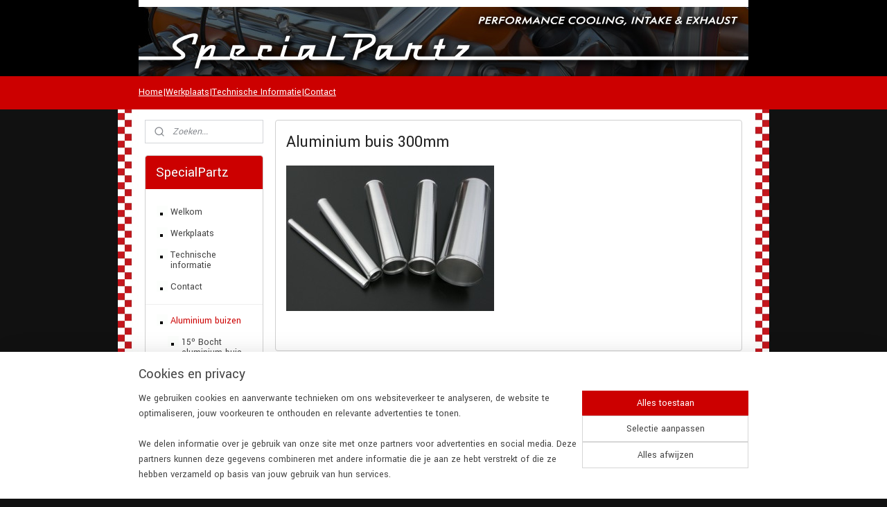

--- FILE ---
content_type: text/html; charset=UTF-8
request_url: https://specialpartz.com/c-1827628/aluminium-buis-300mm/
body_size: 26983
content:
<!DOCTYPE html>
<!--[if lt IE 7]>
<html lang="nl"
      class="no-js lt-ie9 lt-ie8 lt-ie7 secure"> <![endif]-->
<!--[if IE 7]>
<html lang="nl"
      class="no-js lt-ie9 lt-ie8 is-ie7 secure"> <![endif]-->
<!--[if IE 8]>
<html lang="nl"
      class="no-js lt-ie9 is-ie8 secure"> <![endif]-->
<!--[if gt IE 8]><!-->
<html lang="nl" class="no-js secure">
<!--<![endif]-->
<head prefix="og: http://ogp.me/ns#">
    <meta http-equiv="Content-Type" content="text/html; charset=UTF-8"/>

    <title></title>
    <meta name="robots" content="noarchive"/>
    <meta name="robots" content="index,follow,noodp,noydir"/>
    
    <meta name="viewport" content="width=device-width, initial-scale=1.0"/>
    <meta name="revisit-after" content="1 days"/>
    <meta name="generator" content="Mijnwebwinkel"/>
    <meta name="web_author" content="https://www.mijnwebwinkel.nl/"/>

    

    <meta property="og:site_name" content="SpecialPartz"/>

    <meta property="og:title" content="Aluminium buis 300mm"/>
    <meta property="og:description" content=""/>
    <meta property="og:type" content="website"/>
    <meta property="og:image" content="https://cdn.myonlinestore.eu/93eb7b39-6be1-11e9-a722-44a8421b9960/image/cache/full/94b280d694d9d80eeba9c235350c0ecf86cb1955.jpg"/>
        <meta property="og:image" content="https://cdn.myonlinestore.eu/93eb7b39-6be1-11e9-a722-44a8421b9960/image/cache/full/94b280d694d9d80eeba9c235350c0ecf86cb1955.jpg"/>
        <meta property="og:image" content="https://cdn.myonlinestore.eu/93eb7b39-6be1-11e9-a722-44a8421b9960/image/cache/full/d9c5d82608a0d01b240a76e45e4cdd8e01667796.jpg"/>
        <meta property="og:image" content="https://cdn.myonlinestore.eu/93eb7b39-6be1-11e9-a722-44a8421b9960/image/cache/full/94b280d694d9d80eeba9c235350c0ecf86cb1955.jpg"/>
        <meta property="og:image" content="https://cdn.myonlinestore.eu/93eb7b39-6be1-11e9-a722-44a8421b9960/image/cache/full/94b280d694d9d80eeba9c235350c0ecf86cb1955.jpg"/>
        <meta property="og:image" content="https://cdn.myonlinestore.eu/93eb7b39-6be1-11e9-a722-44a8421b9960/image/cache/full/94b280d694d9d80eeba9c235350c0ecf86cb1955.jpg"/>
        <meta property="og:image" content="https://cdn.myonlinestore.eu/93eb7b39-6be1-11e9-a722-44a8421b9960/image/cache/full/94b280d694d9d80eeba9c235350c0ecf86cb1955.jpg"/>
        <meta property="og:image" content="https://cdn.myonlinestore.eu/93eb7b39-6be1-11e9-a722-44a8421b9960/image/cache/full/94b280d694d9d80eeba9c235350c0ecf86cb1955.jpg"/>
        <meta property="og:image" content="https://cdn.myonlinestore.eu/93eb7b39-6be1-11e9-a722-44a8421b9960/image/cache/full/94b280d694d9d80eeba9c235350c0ecf86cb1955.jpg"/>
        <meta property="og:image" content="https://cdn.myonlinestore.eu/93eb7b39-6be1-11e9-a722-44a8421b9960/image/cache/full/94b280d694d9d80eeba9c235350c0ecf86cb1955.jpg"/>
        <meta property="og:image" content="https://cdn.myonlinestore.eu/93eb7b39-6be1-11e9-a722-44a8421b9960/image/cache/full/94b280d694d9d80eeba9c235350c0ecf86cb1955.jpg"/>
        <meta property="og:image" content="https://cdn.myonlinestore.eu/93eb7b39-6be1-11e9-a722-44a8421b9960/image/cache/full/94b280d694d9d80eeba9c235350c0ecf86cb1955.jpg"/>
        <meta property="og:image" content="https://cdn.myonlinestore.eu/93eb7b39-6be1-11e9-a722-44a8421b9960/images/alu300mm.jpg"/>
        <meta property="og:url" content="https://specialpartz.com/c-1827628/aluminium-buis-300mm/"/>

    <link rel="preload" as="style" href="https://static.myonlinestore.eu/assets/../js/fancybox/jquery.fancybox.css?20260123073340"
          onload="this.onload=null;this.rel='stylesheet'">
    <noscript>
        <link rel="stylesheet" href="https://static.myonlinestore.eu/assets/../js/fancybox/jquery.fancybox.css?20260123073340">
    </noscript>

    <link rel="stylesheet" type="text/css" href="https://asset.myonlinestore.eu/7yIULvCb3bi5dgaKE3d9BXEM1gMVssb.css"/>

    <link rel="preload" as="style" href="https://static.myonlinestore.eu/assets/../fonts/fontawesome-6.4.2/css/fontawesome.min.css?20260123073340"
          onload="this.onload=null;this.rel='stylesheet'">
    <link rel="preload" as="style" href="https://static.myonlinestore.eu/assets/../fonts/fontawesome-6.4.2/css/solid.min.css?20260123073340"
          onload="this.onload=null;this.rel='stylesheet'">
    <link rel="preload" as="style" href="https://static.myonlinestore.eu/assets/../fonts/fontawesome-6.4.2/css/brands.min.css?20260123073340"
          onload="this.onload=null;this.rel='stylesheet'">
    <link rel="preload" as="style" href="https://static.myonlinestore.eu/assets/../fonts/fontawesome-6.4.2/css/v4-shims.min.css?20260123073340"
          onload="this.onload=null;this.rel='stylesheet'">
    <noscript>
        <link rel="stylesheet" href="https://static.myonlinestore.eu/assets/../fonts/font-awesome-4.1.0/css/font-awesome.4.1.0.min.css?20260123073340">
    </noscript>

    <link rel="preconnect" href="https://static.myonlinestore.eu/" crossorigin />
    <link rel="dns-prefetch" href="https://static.myonlinestore.eu/" />
    <link rel="preconnect" href="https://cdn.myonlinestore.eu" crossorigin />
    <link rel="dns-prefetch" href="https://cdn.myonlinestore.eu" />

    <script type="text/javascript" src="https://static.myonlinestore.eu/assets/../js/modernizr.js?20260123073340"></script>
        
    <link rel="canonical" href="https://specialpartz.com/c-1827628/aluminium-buis-300mm/"/>
    <link rel="icon" type="image/x-icon" href="https://cdn.myonlinestore.eu/93eb7b39-6be1-11e9-a722-44a8421b9960/favicon.ico?t=1767603386"
              />
    <link rel="next" href="https://specialpartz.com/c-1827628-2/aluminium-buis-300mm/"/>
    <script>
        var _rollbarConfig = {
        accessToken: 'd57a2075769e4401ab611d78421f1c89',
        captureUncaught: false,
        captureUnhandledRejections: false,
        verbose: false,
        payload: {
            environment: 'prod',
            person: {
                id: 165607,
            },
            ignoredMessages: [
                'request aborted',
                'network error',
                'timeout'
            ]
        },
        reportLevel: 'error'
    };
    // Rollbar Snippet
    !function(r){var e={};function o(n){if(e[n])return e[n].exports;var t=e[n]={i:n,l:!1,exports:{}};return r[n].call(t.exports,t,t.exports,o),t.l=!0,t.exports}o.m=r,o.c=e,o.d=function(r,e,n){o.o(r,e)||Object.defineProperty(r,e,{enumerable:!0,get:n})},o.r=function(r){"undefined"!=typeof Symbol&&Symbol.toStringTag&&Object.defineProperty(r,Symbol.toStringTag,{value:"Module"}),Object.defineProperty(r,"__esModule",{value:!0})},o.t=function(r,e){if(1&e&&(r=o(r)),8&e)return r;if(4&e&&"object"==typeof r&&r&&r.__esModule)return r;var n=Object.create(null);if(o.r(n),Object.defineProperty(n,"default",{enumerable:!0,value:r}),2&e&&"string"!=typeof r)for(var t in r)o.d(n,t,function(e){return r[e]}.bind(null,t));return n},o.n=function(r){var e=r&&r.__esModule?function(){return r.default}:function(){return r};return o.d(e,"a",e),e},o.o=function(r,e){return Object.prototype.hasOwnProperty.call(r,e)},o.p="",o(o.s=0)}([function(r,e,o){var n=o(1),t=o(4);_rollbarConfig=_rollbarConfig||{},_rollbarConfig.rollbarJsUrl=_rollbarConfig.rollbarJsUrl||"https://cdnjs.cloudflare.com/ajax/libs/rollbar.js/2.14.4/rollbar.min.js",_rollbarConfig.async=void 0===_rollbarConfig.async||_rollbarConfig.async;var a=n.setupShim(window,_rollbarConfig),l=t(_rollbarConfig);window.rollbar=n.Rollbar,a.loadFull(window,document,!_rollbarConfig.async,_rollbarConfig,l)},function(r,e,o){var n=o(2);function t(r){return function(){try{return r.apply(this,arguments)}catch(r){try{console.error("[Rollbar]: Internal error",r)}catch(r){}}}}var a=0;function l(r,e){this.options=r,this._rollbarOldOnError=null;var o=a++;this.shimId=function(){return o},"undefined"!=typeof window&&window._rollbarShims&&(window._rollbarShims[o]={handler:e,messages:[]})}var i=o(3),s=function(r,e){return new l(r,e)},d=function(r){return new i(s,r)};function c(r){return t(function(){var e=Array.prototype.slice.call(arguments,0),o={shim:this,method:r,args:e,ts:new Date};window._rollbarShims[this.shimId()].messages.push(o)})}l.prototype.loadFull=function(r,e,o,n,a){var l=!1,i=e.createElement("script"),s=e.getElementsByTagName("script")[0],d=s.parentNode;i.crossOrigin="",i.src=n.rollbarJsUrl,o||(i.async=!0),i.onload=i.onreadystatechange=t(function(){if(!(l||this.readyState&&"loaded"!==this.readyState&&"complete"!==this.readyState)){i.onload=i.onreadystatechange=null;try{d.removeChild(i)}catch(r){}l=!0,function(){var e;if(void 0===r._rollbarDidLoad){e=new Error("rollbar.js did not load");for(var o,n,t,l,i=0;o=r._rollbarShims[i++];)for(o=o.messages||[];n=o.shift();)for(t=n.args||[],i=0;i<t.length;++i)if("function"==typeof(l=t[i])){l(e);break}}"function"==typeof a&&a(e)}()}}),d.insertBefore(i,s)},l.prototype.wrap=function(r,e,o){try{var n;if(n="function"==typeof e?e:function(){return e||{}},"function"!=typeof r)return r;if(r._isWrap)return r;if(!r._rollbar_wrapped&&(r._rollbar_wrapped=function(){o&&"function"==typeof o&&o.apply(this,arguments);try{return r.apply(this,arguments)}catch(o){var e=o;throw e&&("string"==typeof e&&(e=new String(e)),e._rollbarContext=n()||{},e._rollbarContext._wrappedSource=r.toString(),window._rollbarWrappedError=e),e}},r._rollbar_wrapped._isWrap=!0,r.hasOwnProperty))for(var t in r)r.hasOwnProperty(t)&&(r._rollbar_wrapped[t]=r[t]);return r._rollbar_wrapped}catch(e){return r}};for(var p="log,debug,info,warn,warning,error,critical,global,configure,handleUncaughtException,handleAnonymousErrors,handleUnhandledRejection,captureEvent,captureDomContentLoaded,captureLoad".split(","),u=0;u<p.length;++u)l.prototype[p[u]]=c(p[u]);r.exports={setupShim:function(r,e){if(r){var o=e.globalAlias||"Rollbar";if("object"==typeof r[o])return r[o];r._rollbarShims={},r._rollbarWrappedError=null;var a=new d(e);return t(function(){e.captureUncaught&&(a._rollbarOldOnError=r.onerror,n.captureUncaughtExceptions(r,a,!0),e.wrapGlobalEventHandlers&&n.wrapGlobals(r,a,!0)),e.captureUnhandledRejections&&n.captureUnhandledRejections(r,a,!0);var t=e.autoInstrument;return!1!==e.enabled&&(void 0===t||!0===t||"object"==typeof t&&t.network)&&r.addEventListener&&(r.addEventListener("load",a.captureLoad.bind(a)),r.addEventListener("DOMContentLoaded",a.captureDomContentLoaded.bind(a))),r[o]=a,a})()}},Rollbar:d}},function(r,e){function o(r,e,o){if(e.hasOwnProperty&&e.hasOwnProperty("addEventListener")){for(var n=e.addEventListener;n._rollbarOldAdd&&n.belongsToShim;)n=n._rollbarOldAdd;var t=function(e,o,t){n.call(this,e,r.wrap(o),t)};t._rollbarOldAdd=n,t.belongsToShim=o,e.addEventListener=t;for(var a=e.removeEventListener;a._rollbarOldRemove&&a.belongsToShim;)a=a._rollbarOldRemove;var l=function(r,e,o){a.call(this,r,e&&e._rollbar_wrapped||e,o)};l._rollbarOldRemove=a,l.belongsToShim=o,e.removeEventListener=l}}r.exports={captureUncaughtExceptions:function(r,e,o){if(r){var n;if("function"==typeof e._rollbarOldOnError)n=e._rollbarOldOnError;else if(r.onerror){for(n=r.onerror;n._rollbarOldOnError;)n=n._rollbarOldOnError;e._rollbarOldOnError=n}e.handleAnonymousErrors();var t=function(){var o=Array.prototype.slice.call(arguments,0);!function(r,e,o,n){r._rollbarWrappedError&&(n[4]||(n[4]=r._rollbarWrappedError),n[5]||(n[5]=r._rollbarWrappedError._rollbarContext),r._rollbarWrappedError=null);var t=e.handleUncaughtException.apply(e,n);o&&o.apply(r,n),"anonymous"===t&&(e.anonymousErrorsPending+=1)}(r,e,n,o)};o&&(t._rollbarOldOnError=n),r.onerror=t}},captureUnhandledRejections:function(r,e,o){if(r){"function"==typeof r._rollbarURH&&r._rollbarURH.belongsToShim&&r.removeEventListener("unhandledrejection",r._rollbarURH);var n=function(r){var o,n,t;try{o=r.reason}catch(r){o=void 0}try{n=r.promise}catch(r){n="[unhandledrejection] error getting `promise` from event"}try{t=r.detail,!o&&t&&(o=t.reason,n=t.promise)}catch(r){}o||(o="[unhandledrejection] error getting `reason` from event"),e&&e.handleUnhandledRejection&&e.handleUnhandledRejection(o,n)};n.belongsToShim=o,r._rollbarURH=n,r.addEventListener("unhandledrejection",n)}},wrapGlobals:function(r,e,n){if(r){var t,a,l="EventTarget,Window,Node,ApplicationCache,AudioTrackList,ChannelMergerNode,CryptoOperation,EventSource,FileReader,HTMLUnknownElement,IDBDatabase,IDBRequest,IDBTransaction,KeyOperation,MediaController,MessagePort,ModalWindow,Notification,SVGElementInstance,Screen,TextTrack,TextTrackCue,TextTrackList,WebSocket,WebSocketWorker,Worker,XMLHttpRequest,XMLHttpRequestEventTarget,XMLHttpRequestUpload".split(",");for(t=0;t<l.length;++t)r[a=l[t]]&&r[a].prototype&&o(e,r[a].prototype,n)}}}},function(r,e){function o(r,e){this.impl=r(e,this),this.options=e,function(r){for(var e=function(r){return function(){var e=Array.prototype.slice.call(arguments,0);if(this.impl[r])return this.impl[r].apply(this.impl,e)}},o="log,debug,info,warn,warning,error,critical,global,configure,handleUncaughtException,handleAnonymousErrors,handleUnhandledRejection,_createItem,wrap,loadFull,shimId,captureEvent,captureDomContentLoaded,captureLoad".split(","),n=0;n<o.length;n++)r[o[n]]=e(o[n])}(o.prototype)}o.prototype._swapAndProcessMessages=function(r,e){var o,n,t;for(this.impl=r(this.options);o=e.shift();)n=o.method,t=o.args,this[n]&&"function"==typeof this[n]&&("captureDomContentLoaded"===n||"captureLoad"===n?this[n].apply(this,[t[0],o.ts]):this[n].apply(this,t));return this},r.exports=o},function(r,e){r.exports=function(r){return function(e){if(!e&&!window._rollbarInitialized){for(var o,n,t=(r=r||{}).globalAlias||"Rollbar",a=window.rollbar,l=function(r){return new a(r)},i=0;o=window._rollbarShims[i++];)n||(n=o.handler),o.handler._swapAndProcessMessages(l,o.messages);window[t]=n,window._rollbarInitialized=!0}}}}]);
    // End Rollbar Snippet
    </script>
    <script defer type="text/javascript" src="https://static.myonlinestore.eu/assets/../js/jquery.min.js?20260123073340"></script><script defer type="text/javascript" src="https://static.myonlinestore.eu/assets/../js/mww/shop.js?20260123073340"></script><script defer type="text/javascript" src="https://static.myonlinestore.eu/assets/../js/mww/shop/category.js?20260123073340"></script><script defer type="text/javascript" src="https://static.myonlinestore.eu/assets/../js/fancybox/jquery.fancybox.pack.js?20260123073340"></script><script defer type="text/javascript" src="https://static.myonlinestore.eu/assets/../js/fancybox/jquery.fancybox-thumbs.js?20260123073340"></script><script defer type="text/javascript" src="https://static.myonlinestore.eu/assets/../js/mww/image.js?20260123073340"></script><script defer type="text/javascript" src="https://static.myonlinestore.eu/assets/../js/mww/navigation.js?20260123073340"></script><script defer type="text/javascript" src="https://static.myonlinestore.eu/assets/../js/delay.js?20260123073340"></script><script defer type="text/javascript" src="https://static.myonlinestore.eu/assets/../js/mww/ajax.js?20260123073340"></script><script defer type="text/javascript" src="https://static.myonlinestore.eu/assets/../js/foundation/foundation.min.js?20260123073340"></script><script defer type="text/javascript" src="https://static.myonlinestore.eu/assets/../js/foundation/foundation/foundation.topbar.js?20260123073340"></script><script defer type="text/javascript" src="https://static.myonlinestore.eu/assets/../js/foundation/foundation/foundation.tooltip.js?20260123073340"></script><script defer type="text/javascript" src="https://static.myonlinestore.eu/assets/../js/mww/deferred.js?20260123073340"></script>
        <script src="https://static.myonlinestore.eu/assets/webpack/bootstrapper.ce10832e.js"></script>
    
    <script src="https://static.myonlinestore.eu/assets/webpack/vendor.85ea91e8.js" defer></script><script src="https://static.myonlinestore.eu/assets/webpack/main.c5872b2c.js" defer></script>
    
    <script src="https://static.myonlinestore.eu/assets/webpack/webcomponents.377dc92a.js" defer></script>
    
    <script src="https://static.myonlinestore.eu/assets/webpack/render.8395a26c.js" defer></script>

    <script>
        window.bootstrapper.add(new Strap('marketingScripts', []));
    </script>
        <script>
  window.dataLayer = window.dataLayer || [];

  function gtag() {
    dataLayer.push(arguments);
  }

    gtag(
    "consent",
    "default",
    {
      "ad_storage": "denied",
      "ad_user_data": "denied",
      "ad_personalization": "denied",
      "analytics_storage": "denied",
      "security_storage": "granted",
      "personalization_storage": "denied",
      "functionality_storage": "denied",
    }
  );

  gtag("js", new Date());
  gtag("config", 'G-HSRC51ENF9', { "groups": "myonlinestore" });</script>
<script async src="https://www.googletagmanager.com/gtag/js?id=G-HSRC51ENF9"></script>
        <script>
        
    </script>
        
<script>
    var marketingStrapId = 'marketingScripts'
    var marketingScripts = window.bootstrapper.use(marketingStrapId);

    if (marketingScripts === null) {
        marketingScripts = [];
    }

    
    window.bootstrapper.update(new Strap(marketingStrapId, marketingScripts));
</script>
    <noscript>
        <style>ul.products li {
                opacity: 1 !important;
            }</style>
    </noscript>

            <script>
                (function (w, d, s, l, i) {
            w[l] = w[l] || [];
            w[l].push({
                'gtm.start':
                    new Date().getTime(), event: 'gtm.js'
            });
            var f = d.getElementsByTagName(s)[0],
                j = d.createElement(s), dl = l != 'dataLayer' ? '&l=' + l : '';
            j.async = true;
            j.src =
                'https://www.googletagmanager.com/gtm.js?id=' + i + dl;
            f.parentNode.insertBefore(j, f);
        })(window, document, 'script', 'dataLayer', 'GTM-MSQ3L6L');
            </script>

</head>
<body    class="lang-nl_NL layout-width-880 twoColumn">

    <noscript>
                    <iframe src="https://www.googletagmanager.com/ns.html?id=GTM-MSQ3L6L" height="0" width="0"
                    style="display:none;visibility:hidden"></iframe>
            </noscript>


<header>
    <a tabindex="0" id="skip-link" class="button screen-reader-text" href="#content">Spring naar de hoofdtekst</a>
</header>


<div id="react_element__filter"></div>

<div class="site-container">
    <div class="inner-wrap">
                    <nav class="tab-bar mobile-navigation custom-topbar ">
    <section class="left-button" style="display: none;">
        <a class="mobile-nav-button"
           href="#" data-react-trigger="mobile-navigation-toggle">
                <div   
    aria-hidden role="img"
    class="icon icon--sf-menu
        "
    >
    <svg><use xlink:href="#sf-menu"></use></svg>
    </div>
&#160;
                <span>Menu</span>        </a>
    </section>
    <section class="title-section">
        <span class="title">SpecialPartz</span>
    </section>
    <section class="right-button">

                                            <a href="/customer/login/" class="foldout-account">
                <span class="profile-icon"
                      data-logged-in="false">    <div   
    aria-hidden role="img"
    class="icon icon--sf-user
        "
    >
    <svg><use xlink:href="#sf-user"></use></svg>
    </div>
</span>
                    <span class="profile-icon" data-logged-in="true"
                          style="display: none">    <div   
    aria-hidden role="img"
    class="icon icon--sf-user-check
        "
    >
    <svg><use xlink:href="#sf-user-check"></use></svg>
    </div>
</span>
                </a>
                                    
        <a href="/cart/" class="cart-icon hidden">
                <div   
    aria-hidden role="img"
    class="icon icon--sf-shopping-cart
        "
    >
    <svg><use xlink:href="#sf-shopping-cart"></use></svg>
    </div>
            <span class="cart-count" style="display: none"></span>
        </a>
    </section>
</nav>
        
        
        <div class="bg-container custom-css-container"             data-active-language="nl"
            data-current-date="24-01-2026"
            data-category-id="1827628"
            data-article-id="unknown"
            data-article-category-id="unknown"
            data-article-name="unknown"
        >
            <noscript class="no-js-message">
                <div class="inner">
                    Javascript is uitgeschakeld.


Zonder Javascript is het niet mogelijk bestellingen te plaatsen in deze webwinkel en zijn een aantal functionaliteiten niet beschikbaar.
                </div>
            </noscript>

            <div id="header">
                <div id="react_root"><!-- --></div>
                <div
                    class="header-bar-top">
                                    </div>

                



<sf-header-image
    class="web-component"
    header-element-height="110px"
    align="center"
    store-name="SpecialPartz"
    store-url="https://specialpartz.com/"
    background-image-url="https://cdn.myonlinestore.eu/93eb7b39-6be1-11e9-a722-44a8421b9960/nl_NL_image_header_2.jpg?t=1767603386"
    mobile-background-image-url=""
    logo-custom-width=""
    logo-custom-height=""
    page-column-width="1100"
    style="
        height: 110px;

        --background-color: #000000;
        --background-height: 110px;
        --background-aspect-ratio: 8;
        --scaling-background-aspect-ratio: 10;
        --mobile-background-height: 0px;
        --mobile-background-aspect-ratio: 1;
        --color: #000000;
        --logo-custom-width: auto;
        --logo-custom-height: auto;
        --logo-aspect-ratio: 1
        ">
    </sf-header-image>
                <div class="header-bar-bottom">
                                                
<div class="row header-bar-inner" data-bar-position="header" data-options="sticky_on: large; is_hover: true; scrolltop: true;" data-topbar>
    <section class="top-bar-section">
                                    <div class="module-container shortcuts align-left">
                    <div class="module moduleShortcuts">
                    <a href="/c-1772898/welkom/" class="header_link"
                                >Home</a>
         <span class="header_link">|</span>                    <a href="/c-4281112/werkplaats/" class="header_link"
                                >Werkplaats</a>
         <span class="header_link">|</span>                    <a href="/c-1885034/technische-informatie/" class="header_link"
                                >Technische Informatie</a>
         <span class="header_link">|</span>                    <a href="/c-1772896/contact/" class="header_link"
                                >Contact</a>
            </div>

                </div>
                        </section>
</div>

                                    </div>
            </div>

            
            
            <div id="content" class="columncount-2">
                <div class="row">
                                                                                                                            <div class="columns large-11 medium-10 medium-push-4 large-push-3" id="centercolumn">
    
    
                                <script>
        window.bootstrapper.add(new Strap('filters', ));
        window.bootstrapper.add(new Strap('criteria', ));
    </script>
    
                        
                        <div class="intro rte_content">
                    <h1>Aluminium buis 300mm</h1>
                            <p><img alt="alu300mm.jpg" src="https://cdn.myonlinestore.eu/93eb7b39-6be1-11e9-a722-44a8421b9960/images/alu300mm.jpg"></p><p>&nbsp;</p>
            </div>



    
    
        <div id="react_element__category-events"><!-- --></div>
        
        <div class="prev_next top display_mode_1">
    <div class="row collapse overviewOptions">
        <div class="overviewOptions-item filter-toggle">
                        
                                </div>
        <div class="overviewOptions-item">
                                                                <div class="per-page-selection">
                    <div class="showArticles">
                        <div class="inline-select">
                            <select name="showArticles" data-ajax-url="/category/change-show-articles/" data-return-url="https://specialpartz.com/c-1827628/aluminium-buis-300mm/?sort_order=ascending&amp;sort_method=by_relevance">
                                                                                                                                                <option value="1" selected="selected" >12</option>
                                                                                                                                                                                    <option value="2" >24</option>
                                                                                                                                                                                    <option value="4" >48</option>
                                                                                                                                                                                    <option value="8" >96</option>
                                                                                                                                                                                                        </select>
                            <span class="inline-select-icon">
                                    <span
    aria-hidden role="img"
    class="icon icon--sf-chevron-down
        "
    >
    <svg><use xlink:href="#sf-chevron-down"></use></svg>
    </span>
                            </span>
                            </div>
                        <span class="postfix">
                            per pagina</span>
                    </div>
                </div>
                                </div>
    </div>
</div>

            <ul class="products list">
                        <li id="article_27400102"><span class="row-top"><a href="https://cdn.myonlinestore.eu/93eb7b39-6be1-11e9-a722-44a8421b9960/image/cache/full/94b280d694d9d80eeba9c235350c0ecf86cb1955.jpg?20260123073340" class="fancybox zoom" rel="overview"
           title="HJ16-300	300mm (1ft) 1.6mm 16mm (5/8&quot;)"
           data-product-url="https://specialpartz.com/a-27400102/aluminium-buis-300mm/hj16-300-300mm-1ft-1-6mm-16mm-5-8/"><div   
    aria-hidden role="img"
    class="icon icon--sf-zoom-in
        "
            title="zoom-in"
    ><svg><use xlink:href="#sf-zoom-in"></use></svg></div></a><a href="https://specialpartz.com/a-27400102/aluminium-buis-300mm/hj16-300-300mm-1ft-1-6mm-16mm-5-8/" class="image" title="HJ16-300	300mm (1ft) 1.6mm 16mm (5/8&quot;)"
           style="background-image: url(https://cdn.myonlinestore.eu/93eb7b39-6be1-11e9-a722-44a8421b9960/image/cache/article/94b280d694d9d80eeba9c235350c0ecf86cb1955.jpg?20260123073340);"><img src="https://cdn.myonlinestore.eu/93eb7b39-6be1-11e9-a722-44a8421b9960/image/cache/article/94b280d694d9d80eeba9c235350c0ecf86cb1955.jpg?20260123073340" alt="HJ16-300	300mm (1ft) 1.6mm 16mm (5/8&quot;)" /></a><div class="save-button-overview" id="react_element__saveforlater-overview-button" data-product-id="b4c0d422-bd55-11eb-a98b-0a6e45a98899" data-analytics-id="27400102" data-product-name="HJ16-300	300mm (1ft) 1.6mm 16mm (5/8&quot;)" data-value="14.350000" data-currency="EUR"></div></span><span class="row-bottom"><div class="info"><a href="https://specialpartz.com/a-27400102/aluminium-buis-300mm/hj16-300-300mm-1ft-1-6mm-16mm-5-8/" class="title">HJ16-300	300mm (1ft) 1.6mm 16mm (5/8&quot;)</a><div class="right"><div class="product-overview-buttons "></div></div></div></span></li>                                <li id="article_27400107"><span class="row-top"><a href="https://cdn.myonlinestore.eu/93eb7b39-6be1-11e9-a722-44a8421b9960/image/cache/full/94b280d694d9d80eeba9c235350c0ecf86cb1955.jpg?20260123073340" class="fancybox zoom" rel="overview"
           title="HJ19-300	300mm (1ft) 1.6mm 19mm (3/4&quot;)"
           data-product-url="https://specialpartz.com/a-27400107/aluminium-buis-300mm/hj19-300-300mm-1ft-1-6mm-19mm-3-4/"><div   
    aria-hidden role="img"
    class="icon icon--sf-zoom-in
        "
            title="zoom-in"
    ><svg><use xlink:href="#sf-zoom-in"></use></svg></div></a><a href="https://specialpartz.com/a-27400107/aluminium-buis-300mm/hj19-300-300mm-1ft-1-6mm-19mm-3-4/" class="image" title="HJ19-300	300mm (1ft) 1.6mm 19mm (3/4&quot;)"
           style="background-image: url(https://cdn.myonlinestore.eu/93eb7b39-6be1-11e9-a722-44a8421b9960/image/cache/article/94b280d694d9d80eeba9c235350c0ecf86cb1955.jpg?20260123073340);"><img src="https://cdn.myonlinestore.eu/93eb7b39-6be1-11e9-a722-44a8421b9960/image/cache/article/94b280d694d9d80eeba9c235350c0ecf86cb1955.jpg?20260123073340" alt="HJ19-300	300mm (1ft) 1.6mm 19mm (3/4&quot;)" /></a><div class="save-button-overview" id="react_element__saveforlater-overview-button" data-product-id="b4c0d68c-bd55-11eb-a98b-0a6e45a98899" data-analytics-id="27400107" data-product-name="HJ19-300	300mm (1ft) 1.6mm 19mm (3/4&quot;)" data-value="15.040000" data-currency="EUR"></div></span><span class="row-bottom"><div class="info"><a href="https://specialpartz.com/a-27400107/aluminium-buis-300mm/hj19-300-300mm-1ft-1-6mm-19mm-3-4/" class="title">HJ19-300	300mm (1ft) 1.6mm 19mm (3/4&quot;)</a><div class="right"><div class="product-overview-buttons "></div></div></div></span></li>                                <li id="article_27400109"><span class="row-top"><a href="https://cdn.myonlinestore.eu/93eb7b39-6be1-11e9-a722-44a8421b9960/image/cache/full/94b280d694d9d80eeba9c235350c0ecf86cb1955.jpg?20260123073340" class="fancybox zoom" rel="overview"
           title="HJ22-300	300mm (1ft) 1.6mm 22mm (7/8&quot;)"
           data-product-url="https://specialpartz.com/a-27400109/aluminium-buis-300mm/hj22-300-300mm-1ft-1-6mm-22mm-7-8/"><div   
    aria-hidden role="img"
    class="icon icon--sf-zoom-in
        "
            title="zoom-in"
    ><svg><use xlink:href="#sf-zoom-in"></use></svg></div></a><a href="https://specialpartz.com/a-27400109/aluminium-buis-300mm/hj22-300-300mm-1ft-1-6mm-22mm-7-8/" class="image" title="HJ22-300	300mm (1ft) 1.6mm 22mm (7/8&quot;)"
           style="background-image: url(https://cdn.myonlinestore.eu/93eb7b39-6be1-11e9-a722-44a8421b9960/image/cache/article/94b280d694d9d80eeba9c235350c0ecf86cb1955.jpg?20260123073340);"><img src="https://cdn.myonlinestore.eu/93eb7b39-6be1-11e9-a722-44a8421b9960/image/cache/article/94b280d694d9d80eeba9c235350c0ecf86cb1955.jpg?20260123073340" alt="HJ22-300	300mm (1ft) 1.6mm 22mm (7/8&quot;)" /></a><div class="save-button-overview" id="react_element__saveforlater-overview-button" data-product-id="b4c0d78c-bd55-11eb-a98b-0a6e45a98899" data-analytics-id="27400109" data-product-name="HJ22-300	300mm (1ft) 1.6mm 22mm (7/8&quot;)" data-value="15.740000" data-currency="EUR"></div></span><span class="row-bottom"><div class="info"><a href="https://specialpartz.com/a-27400109/aluminium-buis-300mm/hj22-300-300mm-1ft-1-6mm-22mm-7-8/" class="title">HJ22-300	300mm (1ft) 1.6mm 22mm (7/8&quot;)</a><div class="right"><div class="product-overview-buttons "></div></div></div></span></li>                                <li id="article_27400114"><span class="row-top"><a href="https://cdn.myonlinestore.eu/93eb7b39-6be1-11e9-a722-44a8421b9960/image/cache/full/94b280d694d9d80eeba9c235350c0ecf86cb1955.jpg?20260123073340" class="fancybox zoom" rel="overview"
           title="HJ25-300	300mm (1ft) 1.6mm 25mm (1&quot;)"
           data-product-url="https://specialpartz.com/a-27400114/aluminium-buis-300mm/hj25-300-300mm-1ft-1-6mm-25mm-1/"><div   
    aria-hidden role="img"
    class="icon icon--sf-zoom-in
        "
            title="zoom-in"
    ><svg><use xlink:href="#sf-zoom-in"></use></svg></div></a><a href="https://specialpartz.com/a-27400114/aluminium-buis-300mm/hj25-300-300mm-1ft-1-6mm-25mm-1/" class="image" title="HJ25-300	300mm (1ft) 1.6mm 25mm (1&quot;)"
           style="background-image: url(https://cdn.myonlinestore.eu/93eb7b39-6be1-11e9-a722-44a8421b9960/image/cache/article/94b280d694d9d80eeba9c235350c0ecf86cb1955.jpg?20260123073340);"><img src="https://cdn.myonlinestore.eu/93eb7b39-6be1-11e9-a722-44a8421b9960/image/cache/article/94b280d694d9d80eeba9c235350c0ecf86cb1955.jpg?20260123073340" alt="HJ25-300	300mm (1ft) 1.6mm 25mm (1&quot;)" /></a><div class="save-button-overview" id="react_element__saveforlater-overview-button" data-product-id="b4c0d951-bd55-11eb-a98b-0a6e45a98899" data-analytics-id="27400114" data-product-name="HJ25-300	300mm (1ft) 1.6mm 25mm (1&quot;)" data-value="15.740000" data-currency="EUR"></div></span><span class="row-bottom"><div class="info"><a href="https://specialpartz.com/a-27400114/aluminium-buis-300mm/hj25-300-300mm-1ft-1-6mm-25mm-1/" class="title">HJ25-300	300mm (1ft) 1.6mm 25mm (1&quot;)</a><div class="right"><div class="product-overview-buttons "></div></div></div></span></li>                                <li id="article_27400116"><span class="row-top"><a href="https://cdn.myonlinestore.eu/93eb7b39-6be1-11e9-a722-44a8421b9960/image/cache/full/94b280d694d9d80eeba9c235350c0ecf86cb1955.jpg?20260123073340" class="fancybox zoom" rel="overview"
           title="HJ28-300	300mm (1ft) 1.6mm 28mm (1,1/8&quot;)"
           data-product-url="https://specialpartz.com/a-27400116/aluminium-buis-300mm/hj28-300-300mm-1ft-1-6mm-28mm-1-1-8/"><div   
    aria-hidden role="img"
    class="icon icon--sf-zoom-in
        "
            title="zoom-in"
    ><svg><use xlink:href="#sf-zoom-in"></use></svg></div></a><a href="https://specialpartz.com/a-27400116/aluminium-buis-300mm/hj28-300-300mm-1ft-1-6mm-28mm-1-1-8/" class="image" title="HJ28-300	300mm (1ft) 1.6mm 28mm (1,1/8&quot;)"
           style="background-image: url(https://cdn.myonlinestore.eu/93eb7b39-6be1-11e9-a722-44a8421b9960/image/cache/article/94b280d694d9d80eeba9c235350c0ecf86cb1955.jpg?20260123073340);"><img src="https://cdn.myonlinestore.eu/93eb7b39-6be1-11e9-a722-44a8421b9960/image/cache/article/94b280d694d9d80eeba9c235350c0ecf86cb1955.jpg?20260123073340" alt="HJ28-300	300mm (1ft) 1.6mm 28mm (1,1/8&quot;)" /></a><div class="save-button-overview" id="react_element__saveforlater-overview-button" data-product-id="b4c0da42-bd55-11eb-a98b-0a6e45a98899" data-analytics-id="27400116" data-product-name="HJ28-300	300mm (1ft) 1.6mm 28mm (1,1/8&quot;)" data-value="16.410000" data-currency="EUR"></div></span><span class="row-bottom"><div class="info"><a href="https://specialpartz.com/a-27400116/aluminium-buis-300mm/hj28-300-300mm-1ft-1-6mm-28mm-1-1-8/" class="title">HJ28-300	300mm (1ft) 1.6mm 28mm (1,1/8&quot;)</a><div class="right"><div class="product-overview-buttons "></div></div></div></span></li>                                <li id="article_27404085"><span class="row-top"><a href="https://cdn.myonlinestore.eu/93eb7b39-6be1-11e9-a722-44a8421b9960/image/cache/full/94b280d694d9d80eeba9c235350c0ecf86cb1955.jpg?20260123073340" class="fancybox zoom" rel="overview"
           title="HJ32-300	300mm (1ft) 2mm 32mm (1,1/4&quot;)"
           data-product-url="https://specialpartz.com/a-27404085/aluminium-buis-300mm/hj32-300-300mm-1ft-2mm-32mm-1-1-4/"><div   
    aria-hidden role="img"
    class="icon icon--sf-zoom-in
        "
            title="zoom-in"
    ><svg><use xlink:href="#sf-zoom-in"></use></svg></div></a><a href="https://specialpartz.com/a-27404085/aluminium-buis-300mm/hj32-300-300mm-1ft-2mm-32mm-1-1-4/" class="image" title="HJ32-300	300mm (1ft) 2mm 32mm (1,1/4&quot;)"
           style="background-image: url(https://cdn.myonlinestore.eu/93eb7b39-6be1-11e9-a722-44a8421b9960/image/cache/article/94b280d694d9d80eeba9c235350c0ecf86cb1955.jpg?20260123073340);"><img src="https://cdn.myonlinestore.eu/93eb7b39-6be1-11e9-a722-44a8421b9960/image/cache/article/94b280d694d9d80eeba9c235350c0ecf86cb1955.jpg?20260123073340" alt="HJ32-300	300mm (1ft) 2mm 32mm (1,1/4&quot;)" /></a><div class="save-button-overview" id="react_element__saveforlater-overview-button" data-product-id="b4c166c2-bd55-11eb-a98b-0a6e45a98899" data-analytics-id="27404085" data-product-name="HJ32-300	300mm (1ft) 2mm 32mm (1,1/4&quot;)" data-value="17.770000" data-currency="EUR"></div></span><span class="row-bottom"><div class="info"><a href="https://specialpartz.com/a-27404085/aluminium-buis-300mm/hj32-300-300mm-1ft-2mm-32mm-1-1-4/" class="title">HJ32-300	300mm (1ft) 2mm 32mm (1,1/4&quot;)</a><div class="right"><div class="product-overview-buttons "></div></div></div></span></li>                                <li id="article_27404110"><span class="row-top"><a href="https://cdn.myonlinestore.eu/93eb7b39-6be1-11e9-a722-44a8421b9960/image/cache/full/94b280d694d9d80eeba9c235350c0ecf86cb1955.jpg?20260123073340" class="fancybox zoom" rel="overview"
           title="HJ35-300	300mm (1ft) 2mm 35mm (1,3/8&quot;)"
           data-product-url="https://specialpartz.com/a-27404110/aluminium-buis-300mm/hj35-300-300mm-1ft-2mm-35mm-1-3-8/"><div   
    aria-hidden role="img"
    class="icon icon--sf-zoom-in
        "
            title="zoom-in"
    ><svg><use xlink:href="#sf-zoom-in"></use></svg></div></a><a href="https://specialpartz.com/a-27404110/aluminium-buis-300mm/hj35-300-300mm-1ft-2mm-35mm-1-3-8/" class="image" title="HJ35-300	300mm (1ft) 2mm 35mm (1,3/8&quot;)"
           style="background-image: url(https://cdn.myonlinestore.eu/93eb7b39-6be1-11e9-a722-44a8421b9960/image/cache/article/94b280d694d9d80eeba9c235350c0ecf86cb1955.jpg?20260123073340);"><img src="https://cdn.myonlinestore.eu/93eb7b39-6be1-11e9-a722-44a8421b9960/image/cache/article/94b280d694d9d80eeba9c235350c0ecf86cb1955.jpg?20260123073340" alt="HJ35-300	300mm (1ft) 2mm 35mm (1,3/8&quot;)" /></a><div class="save-button-overview" id="react_element__saveforlater-overview-button" data-product-id="b4c1674b-bd55-11eb-a98b-0a6e45a98899" data-analytics-id="27404110" data-product-name="HJ35-300	300mm (1ft) 2mm 35mm (1,3/8&quot;)" data-value="19.150000" data-currency="EUR"></div></span><span class="row-bottom"><div class="info"><a href="https://specialpartz.com/a-27404110/aluminium-buis-300mm/hj35-300-300mm-1ft-2mm-35mm-1-3-8/" class="title">HJ35-300	300mm (1ft) 2mm 35mm (1,3/8&quot;)</a><div class="right"><div class="product-overview-buttons "></div></div></div></span></li>                                <li id="article_27404120"><span class="row-top"><a href="https://cdn.myonlinestore.eu/93eb7b39-6be1-11e9-a722-44a8421b9960/image/cache/full/94b280d694d9d80eeba9c235350c0ecf86cb1955.jpg?20260123073340" class="fancybox zoom" rel="overview"
           title="HJ38-300	300mm (1ft) 2mm 38mm (1,1/2&quot;)"
           data-product-url="https://specialpartz.com/a-27404120/aluminium-buis-300mm/hj38-300-300mm-1ft-2mm-38mm-1-1-2/"><div   
    aria-hidden role="img"
    class="icon icon--sf-zoom-in
        "
            title="zoom-in"
    ><svg><use xlink:href="#sf-zoom-in"></use></svg></div></a><a href="https://specialpartz.com/a-27404120/aluminium-buis-300mm/hj38-300-300mm-1ft-2mm-38mm-1-1-2/" class="image" title="HJ38-300	300mm (1ft) 2mm 38mm (1,1/2&quot;)"
           style="background-image: url(https://cdn.myonlinestore.eu/93eb7b39-6be1-11e9-a722-44a8421b9960/image/cache/article/94b280d694d9d80eeba9c235350c0ecf86cb1955.jpg?20260123073340);"><img src="https://cdn.myonlinestore.eu/93eb7b39-6be1-11e9-a722-44a8421b9960/image/cache/article/94b280d694d9d80eeba9c235350c0ecf86cb1955.jpg?20260123073340" alt="HJ38-300	300mm (1ft) 2mm 38mm (1,1/2&quot;)" /></a><div class="save-button-overview" id="react_element__saveforlater-overview-button" data-product-id="b4c16b80-bd55-11eb-a98b-0a6e45a98899" data-analytics-id="27404120" data-product-name="HJ38-300	300mm (1ft) 2mm 38mm (1,1/2&quot;)" data-value="20.510000" data-currency="EUR"></div></span><span class="row-bottom"><div class="info"><a href="https://specialpartz.com/a-27404120/aluminium-buis-300mm/hj38-300-300mm-1ft-2mm-38mm-1-1-2/" class="title">HJ38-300	300mm (1ft) 2mm 38mm (1,1/2&quot;)</a><div class="right"><div class="product-overview-buttons "></div></div></div></span></li>                                <li id="article_27404125"><span class="row-top"><a href="https://cdn.myonlinestore.eu/93eb7b39-6be1-11e9-a722-44a8421b9960/image/cache/full/94b280d694d9d80eeba9c235350c0ecf86cb1955.jpg?20260123073340" class="fancybox zoom" rel="overview"
           title="HJ44-300   300mm (1ft) 2mm 44mm (1,3/4&quot;)"
           data-product-url="https://specialpartz.com/a-27404125/aluminium-buis-300mm/hj44-300-300mm-1ft-2mm-44mm-1-3-4/"><div   
    aria-hidden role="img"
    class="icon icon--sf-zoom-in
        "
            title="zoom-in"
    ><svg><use xlink:href="#sf-zoom-in"></use></svg></div></a><a href="https://specialpartz.com/a-27404125/aluminium-buis-300mm/hj44-300-300mm-1ft-2mm-44mm-1-3-4/" class="image" title="HJ44-300   300mm (1ft) 2mm 44mm (1,3/4&quot;)"
           style="background-image: url(https://cdn.myonlinestore.eu/93eb7b39-6be1-11e9-a722-44a8421b9960/image/cache/article/94b280d694d9d80eeba9c235350c0ecf86cb1955.jpg?20260123073340);"><img src="https://cdn.myonlinestore.eu/93eb7b39-6be1-11e9-a722-44a8421b9960/image/cache/article/94b280d694d9d80eeba9c235350c0ecf86cb1955.jpg?20260123073340" alt="HJ44-300   300mm (1ft) 2mm 44mm (1,3/4&quot;)" /></a><div class="save-button-overview" id="react_element__saveforlater-overview-button" data-product-id="b4c16c10-bd55-11eb-a98b-0a6e45a98899" data-analytics-id="27404125" data-product-name="HJ44-300   300mm (1ft) 2mm 44mm (1,3/4&quot;)" data-value="21.910000" data-currency="EUR"></div></span><span class="row-bottom"><div class="info"><a href="https://specialpartz.com/a-27404125/aluminium-buis-300mm/hj44-300-300mm-1ft-2mm-44mm-1-3-4/" class="title">HJ44-300   300mm (1ft) 2mm 44mm (1,3/4&quot;)</a><div class="right"><div class="product-overview-buttons "></div></div></div></span></li>                                <li id="article_27404136"><span class="row-top"><a href="https://cdn.myonlinestore.eu/93eb7b39-6be1-11e9-a722-44a8421b9960/image/cache/full/94b280d694d9d80eeba9c235350c0ecf86cb1955.jpg?20260123073340" class="fancybox zoom" rel="overview"
           title="HJ51-300	300mm (1ft) 2mm 51mm (2&quot;)"
           data-product-url="https://specialpartz.com/a-27404136/aluminium-buis-300mm/hj51-300-300mm-1ft-2mm-51mm-2/"><div   
    aria-hidden role="img"
    class="icon icon--sf-zoom-in
        "
            title="zoom-in"
    ><svg><use xlink:href="#sf-zoom-in"></use></svg></div></a><a href="https://specialpartz.com/a-27404136/aluminium-buis-300mm/hj51-300-300mm-1ft-2mm-51mm-2/" class="image" title="HJ51-300	300mm (1ft) 2mm 51mm (2&quot;)"
           style="background-image: url(https://cdn.myonlinestore.eu/93eb7b39-6be1-11e9-a722-44a8421b9960/image/cache/article/94b280d694d9d80eeba9c235350c0ecf86cb1955.jpg?20260123073340);"><img src="https://cdn.myonlinestore.eu/93eb7b39-6be1-11e9-a722-44a8421b9960/image/cache/article/94b280d694d9d80eeba9c235350c0ecf86cb1955.jpg?20260123073340" alt="HJ51-300	300mm (1ft) 2mm 51mm (2&quot;)" /></a><div class="save-button-overview" id="react_element__saveforlater-overview-button" data-product-id="b4c16c97-bd55-11eb-a98b-0a6e45a98899" data-analytics-id="27404136" data-product-name="HJ51-300	300mm (1ft) 2mm 51mm (2&quot;)" data-value="23.260000" data-currency="EUR"></div></span><span class="row-bottom"><div class="info"><a href="https://specialpartz.com/a-27404136/aluminium-buis-300mm/hj51-300-300mm-1ft-2mm-51mm-2/" class="title">HJ51-300	300mm (1ft) 2mm 51mm (2&quot;)</a><div class="right"><div class="product-overview-buttons "></div></div></div></span></li>                                <li id="article_27404144"><span class="row-top"><a href="https://cdn.myonlinestore.eu/93eb7b39-6be1-11e9-a722-44a8421b9960/image/cache/full/94b280d694d9d80eeba9c235350c0ecf86cb1955.jpg?20260123073340" class="fancybox zoom" rel="overview"
           title="HJ57-300	300mm (1ft) 2mm 57mm (2,1/4&quot;)"
           data-product-url="https://specialpartz.com/a-27404144/aluminium-buis-300mm/hj57-300-300mm-1ft-2mm-57mm-2-1-4/"><div   
    aria-hidden role="img"
    class="icon icon--sf-zoom-in
        "
            title="zoom-in"
    ><svg><use xlink:href="#sf-zoom-in"></use></svg></div></a><a href="https://specialpartz.com/a-27404144/aluminium-buis-300mm/hj57-300-300mm-1ft-2mm-57mm-2-1-4/" class="image" title="HJ57-300	300mm (1ft) 2mm 57mm (2,1/4&quot;)"
           style="background-image: url(https://cdn.myonlinestore.eu/93eb7b39-6be1-11e9-a722-44a8421b9960/image/cache/article/94b280d694d9d80eeba9c235350c0ecf86cb1955.jpg?20260123073340);"><img src="https://cdn.myonlinestore.eu/93eb7b39-6be1-11e9-a722-44a8421b9960/image/cache/article/94b280d694d9d80eeba9c235350c0ecf86cb1955.jpg?20260123073340" alt="HJ57-300	300mm (1ft) 2mm 57mm (2,1/4&quot;)" /></a><div class="save-button-overview" id="react_element__saveforlater-overview-button" data-product-id="b4c16d29-bd55-11eb-a98b-0a6e45a98899" data-analytics-id="27404144" data-product-name="HJ57-300	300mm (1ft) 2mm 57mm (2,1/4&quot;)" data-value="24.640000" data-currency="EUR"></div></span><span class="row-bottom"><div class="info"><a href="https://specialpartz.com/a-27404144/aluminium-buis-300mm/hj57-300-300mm-1ft-2mm-57mm-2-1-4/" class="title">HJ57-300	300mm (1ft) 2mm 57mm (2,1/4&quot;)</a><div class="right"><div class="product-overview-buttons "></div></div></div></span></li>                                <li id="article_27404156"><span class="row-top"><a href="https://cdn.myonlinestore.eu/93eb7b39-6be1-11e9-a722-44a8421b9960/image/cache/full/94b280d694d9d80eeba9c235350c0ecf86cb1955.jpg?20260123073340" class="fancybox zoom" rel="overview"
           title="HJ63-300	300mm (1ft) 2mm 63mm (2.5&quot;)"
           data-product-url="https://specialpartz.com/a-27404156/aluminium-buis-300mm/hj63-300-300mm-1ft-2mm-63mm-2-5/"><div   
    aria-hidden role="img"
    class="icon icon--sf-zoom-in
        "
            title="zoom-in"
    ><svg><use xlink:href="#sf-zoom-in"></use></svg></div></a><a href="https://specialpartz.com/a-27404156/aluminium-buis-300mm/hj63-300-300mm-1ft-2mm-63mm-2-5/" class="image" title="HJ63-300	300mm (1ft) 2mm 63mm (2.5&quot;)"
           style="background-image: url(https://cdn.myonlinestore.eu/93eb7b39-6be1-11e9-a722-44a8421b9960/image/cache/article/94b280d694d9d80eeba9c235350c0ecf86cb1955.jpg?20260123073340);"><img src="https://cdn.myonlinestore.eu/93eb7b39-6be1-11e9-a722-44a8421b9960/image/cache/article/94b280d694d9d80eeba9c235350c0ecf86cb1955.jpg?20260123073340" alt="HJ63-300	300mm (1ft) 2mm 63mm (2.5&quot;)" /></a><div class="save-button-overview" id="react_element__saveforlater-overview-button" data-product-id="b4c16ed1-bd55-11eb-a98b-0a6e45a98899" data-analytics-id="27404156" data-product-name="HJ63-300	300mm (1ft) 2mm 63mm (2.5&quot;)" data-value="27.370000" data-currency="EUR"></div></span><span class="row-bottom"><div class="info"><a href="https://specialpartz.com/a-27404156/aluminium-buis-300mm/hj63-300-300mm-1ft-2mm-63mm-2-5/" class="title">HJ63-300	300mm (1ft) 2mm 63mm (2.5&quot;)</a><div class="right"><div class="product-overview-buttons "></div></div></div></span></li>            </ul>
    
        <div class="row prev_next bottom">
        <div class="page-selection">
            <ul class="pager">
                                
    <span class="resultsCount">1 - 12 van 17 resultaten</span>

    <div class="pagerPages">
        
                
                                        <li>
                                                <a href="https://specialpartz.com/c-1827628/aluminium-buis-300mm/" class="active">1</a>
    </li>

                        <li>
                                                <a href="https://specialpartz.com/c-1827628-2/aluminium-buis-300mm/">2</a>
    </li>

                

                    <li>
                                                                                        <a class="next" href="https://specialpartz.com/c-1827628-2/aluminium-buis-300mm/" title="Pagina 2" accesskey="n">
                        <div   
    aria-hidden role="img"
    class="icon icon--sf-chevron-right
        "
            title="next"
    >
    <svg><use xlink:href="#sf-chevron-right"></use></svg>
    </div>
                </a>
            </li>
            </div>

            </ul>
        </div>
    </div>
    

    
    
            
    </div>
<div class="columns large-3 medium-4 medium-pull-10 large-pull-11" id="leftcolumn">
            <div class="pane paneColumn paneColumnLeft">
            <div class="search-block search-column">
    <div class="react_element__searchbox" 
        data-post-url="/search/" 
        data-search-phrase=""></div>
</div>
            <div class="block navigation side-menu">
    <h3>SpecialPartz</h3>
    <ul>    




<li class="">
            <a href="https://specialpartz.com/" class="no_underline">
            Welkom
                    </a>

                                </li>
    




<li class="">
            <a href="https://specialpartz.com/c-4281112/werkplaats/" class="no_underline">
            Werkplaats
                    </a>

                                </li>
    




<li class="">
            <a href="https://specialpartz.com/c-1885034/technische-informatie/" class="no_underline">
            Technische informatie
                    </a>

                                </li>
    




<li class="">
            <a href="https://specialpartz.com/c-1772896/contact/" class="no_underline">
            Contact
                    </a>

                                </li>
    



    
<li class="divider">
            <hr>
    </li>
    

    
    

<li class="has-dropdown active">
            <a href="https://specialpartz.com/c-1783432/aluminium-buizen/" class="no_underline">
            Aluminium buizen
                    </a>

                                    <ul class="dropdown">
                        




<li class="">
            <a href="https://specialpartz.com/c-1797296/15o-bocht-aluminium-buis/" class="no_underline">
            15º Bocht aluminium buis
                    </a>

                                </li>
    




<li class="">
            <a href="https://specialpartz.com/c-1827313/45o-bocht-aluminium-buis/" class="no_underline">
            45º Bocht aluminium buis
                    </a>

                                </li>
    




<li class="">
            <a href="https://specialpartz.com/c-1827314/60o-bocht-aluminium-buis/" class="no_underline">
            60º Bocht aluminium buis
                    </a>

                                </li>
    




<li class="">
            <a href="https://specialpartz.com/c-1827316/90o-bocht-aluminium-buis/" class="no_underline">
            90º Bocht aluminium buis
                    </a>

                                </li>
    




<li class="">
            <a href="https://specialpartz.com/c-1827317/135o-bocht-aluminium-buis/" class="no_underline">
            135º Bocht aluminium buis
                    </a>

                                </li>
    




<li class="">
            <a href="https://specialpartz.com/c-1827318/180o-bocht-aluminium-buis/" class="no_underline">
            180º Bocht aluminium buis
                    </a>

                                </li>
    




<li class="">
            <a href="https://specialpartz.com/c-1827625/aluminium-buis-100mm/" class="no_underline">
            Aluminium buis 100mm
                    </a>

                                </li>
    


    

<li class="active">
            <a href="https://specialpartz.com/c-1827628/aluminium-buis-300mm/" class="no_underline">
            Aluminium buis 300mm
                    </a>

                                </li>
    




<li class="">
            <a href="https://specialpartz.com/c-1828342/aluminium-buis-1000mm/" class="no_underline">
            Aluminium buis 1000mm
                    </a>

                                </li>
    




<li class="">
            <a href="https://specialpartz.com/c-1828538/aluminium-las-slangpilaren/" class="no_underline">
            Aluminium las slangpilaren
                    </a>

                                </li>
    




<li class="">
            <a href="https://specialpartz.com/c-2349750/aluminium-lasnippels-bsp-binnendraad/" class="no_underline">
            Aluminium lasnippels BSP binnendraad
                    </a>

                                </li>
    




<li class="">
            <a href="https://specialpartz.com/c-2349752/aluminium-lasnippels-an-jic-aansluiting/" class="no_underline">
            Aluminium lasnippels AN/JIC aansluiting
                    </a>

                                </li>
                </ul>
                        </li>
    




<li class="">
            <a href="https://specialpartz.com/c-2402861/benzine-vulslang/" class="no_underline">
            Benzine vulslang
                    </a>

                                </li>
    

    


<li class="has-dropdown">
            <a href="https://specialpartz.com/c-2122828/braided-hoses-en-aluminium-leiding/" class="no_underline">
            Braided hoses en aluminium leiding
                    </a>

                                    <ul class="dropdown">
                        




<li class="">
            <a href="https://specialpartz.com/c-2122836/rvs-omvlochten-rubber-slang/" class="no_underline">
            RVS omvlochten rubber slang
                    </a>

                                </li>
    




<li class="">
            <a href="https://specialpartz.com/c-2353076/aluminium-leiding/" class="no_underline">
            Aluminium leiding
                    </a>

                                </li>
                </ul>
                        </li>
    

    


<li class="has-dropdown">
            <a href="https://specialpartz.com/c-2013153/electra/" class="no_underline">
            Electra
                    </a>

                                    <ul class="dropdown">
                        




<li class="">
            <a href="https://specialpartz.com/c-2013162/ontsteking/" class="no_underline">
            Ontsteking
                    </a>

                                </li>
    

    


<li class="has-dropdown">
            <a href="https://specialpartz.com/c-2021625/accu-kabels/" class="no_underline">
            Accu kabels
                    </a>

                                    <ul class="dropdown">
                        




<li class="">
            <a href="https://specialpartz.com/c-2060289/aansluit-matriaal/" class="no_underline">
            Aansluit matriaal
                    </a>

                                </li>
                </ul>
                        </li>
    

    


<li class="has-dropdown">
            <a href="https://specialpartz.com/c-2060176/verlichting/" class="no_underline">
            Verlichting
                    </a>

                                    <ul class="dropdown">
                        




<li class="">
            <a href="https://specialpartz.com/c-3177235/indicatie-lampen/" class="no_underline">
            Indicatie lampen
                    </a>

                                </li>
                </ul>
                        </li>
    

    


<li class="has-dropdown">
            <a href="https://specialpartz.com/c-2116502/stekker-verbindingen-connectoren/" class="no_underline">
            Stekker verbindingen/connectoren
                    </a>

                                    <ul class="dropdown">
                        




<li class="">
            <a href="https://specialpartz.com/c-2116532/multiple-connectors/" class="no_underline">
            Multiple connectors
                    </a>

                                </li>
    




<li class="">
            <a href="https://specialpartz.com/c-2117645/mate-n-lock-connectors/" class="no_underline">
            Mate-n-Lock connectors
                    </a>

                                </li>
    




<li class="">
            <a href="https://specialpartz.com/c-2118026/superseal-1-5mm-connectors/" class="no_underline">
            Superseal 1.5mm connectors
                    </a>

                                </li>
    




<li class="">
            <a href="https://specialpartz.com/c-2118027/superseal-2-8mm-connectors/" class="no_underline">
            Superseal 2.8mm connectors
                    </a>

                                </li>
    




<li class="">
            <a href="https://specialpartz.com/c-2987354/kabelverbinders/" class="no_underline">
            Kabelverbinders
                    </a>

                                </li>
    




<li class="">
            <a href="https://specialpartz.com/c-2365911/laadstroom-connectoren/" class="no_underline">
            Laadstroom connectoren
                    </a>

                                </li>
    




<li class="">
            <a href="https://specialpartz.com/c-2750451/sigarettenaanstekers-en-pluggen/" class="no_underline">
            Sigarettenaanstekers en pluggen
                    </a>

                                </li>
    




<li class="">
            <a href="https://specialpartz.com/c-3771701/amphenol-militairy-connector/" class="no_underline">
            Amphenol militairy connector
                    </a>

                                </li>
                </ul>
                        </li>
    

    


<li class="has-dropdown">
            <a href="https://specialpartz.com/c-2116509/zekeringen-zekeringhouders/" class="no_underline">
            Zekeringen &amp; zekeringhouders
                    </a>

                                    <ul class="dropdown">
                        

    


<li class="has-dropdown">
            <a href="https://specialpartz.com/c-2321019/zekeringen/" class="no_underline">
            Zekeringen
                    </a>

                                    <ul class="dropdown">
                        




<li class="">
            <a href="https://specialpartz.com/c-2321033/continental-zekering/" class="no_underline">
            Continental zekering
                    </a>

                                </li>
    




<li class="">
            <a href="https://specialpartz.com/c-2321035/glas-zekering/" class="no_underline">
            Glas zekering
                    </a>

                                </li>
    




<li class="">
            <a href="https://specialpartz.com/c-2321036/micro-zekering/" class="no_underline">
            Micro zekering
                    </a>

                                </li>
    




<li class="">
            <a href="https://specialpartz.com/c-2321038/mini-zekering/" class="no_underline">
            Mini zekering
                    </a>

                                </li>
    




<li class="">
            <a href="https://specialpartz.com/c-2321041/standaard-zekering/" class="no_underline">
            Standaard zekering
                    </a>

                                </li>
    




<li class="">
            <a href="https://specialpartz.com/c-2321042/80v-zekering/" class="no_underline">
            80V zekering
                    </a>

                                </li>
    




<li class="">
            <a href="https://specialpartz.com/c-2321045/standaard-zekering-met-verlichting/" class="no_underline">
            Standaard zekering (met verlichting)
                    </a>

                                </li>
    




<li class="">
            <a href="https://specialpartz.com/c-2321046/maxi-zekering/" class="no_underline">
            Maxi zekering
                    </a>

                                </li>
    




<li class="">
            <a href="https://specialpartz.com/c-2321062/blok-zekering-langzaam/" class="no_underline">
            Blok zekering (langzaam)
                    </a>

                                </li>
    




<li class="">
            <a href="https://specialpartz.com/c-2321063/blok-zekering-laag-profiel-langzaam/" class="no_underline">
            Blok zekering laag profiel (langzaam)
                    </a>

                                </li>
    




<li class="">
            <a href="https://specialpartz.com/c-2321065/midi-zekering/" class="no_underline">
            Midi zekering
                    </a>

                                </li>
    




<li class="">
            <a href="https://specialpartz.com/c-2321066/mega-zekering/" class="no_underline">
            Mega zekering
                    </a>

                                </li>
    




<li class="">
            <a href="https://specialpartz.com/c-2321068/strip-zekering/" class="no_underline">
            Strip zekering
                    </a>

                                </li>
    




<li class="">
            <a href="https://specialpartz.com/c-2321097/diodes/" class="no_underline">
            Diodes
                    </a>

                                </li>
                </ul>
                        </li>
    

    


<li class="has-dropdown">
            <a href="https://specialpartz.com/c-2321024/zekering-houders/" class="no_underline">
            Zekering houders
                    </a>

                                    <ul class="dropdown">
                        




<li class="">
            <a href="https://specialpartz.com/c-2321077/continental-zekeringhouders/" class="no_underline">
            Continental zekeringhouders
                    </a>

                                </li>
    




<li class="">
            <a href="https://specialpartz.com/c-2321078/glas-zekeringhouders/" class="no_underline">
            Glas zekeringhouders
                    </a>

                                </li>
    




<li class="">
            <a href="https://specialpartz.com/c-2321079/mini-zekeringhouders/" class="no_underline">
            Mini zekeringhouders
                    </a>

                                </li>
    




<li class="">
            <a href="https://specialpartz.com/c-2321080/micro-zekeringhouders/" class="no_underline">
            Micro zekeringhouders
                    </a>

                                </li>
    




<li class="">
            <a href="https://specialpartz.com/c-2321083/standaard-zekeringhouders/" class="no_underline">
            Standaard zekeringhouders
                    </a>

                                </li>
    




<li class="">
            <a href="https://specialpartz.com/c-2321091/maxi-zekeringhouders/" class="no_underline">
            Maxi zekeringhouders
                    </a>

                                </li>
    




<li class="">
            <a href="https://specialpartz.com/c-2321093/midi-zekeringhouders/" class="no_underline">
            Midi zekeringhouders
                    </a>

                                </li>
    




<li class="">
            <a href="https://specialpartz.com/c-2321094/mega-zekeringhouders/" class="no_underline">
            Mega zekeringhouders
                    </a>

                                </li>
                </ul>
                        </li>
                </ul>
                        </li>
    

    


<li class="has-dropdown">
            <a href="https://specialpartz.com/c-2116516/relais-relais-houders-knipperlicht-automaten/" class="no_underline">
            Relais, relais houders, knipperlicht automaten
                    </a>

                                    <ul class="dropdown">
                        

    


<li class="has-dropdown">
            <a href="https://specialpartz.com/c-2320950/relais/" class="no_underline">
            Relais
                    </a>

                                    <ul class="dropdown">
                        




<li class="">
            <a href="https://specialpartz.com/c-2320961/12v-24v-micro-relais-4-of-5-terminals/" class="no_underline">
            12V+24V Micro relais 4 of 5 terminals
                    </a>

                                </li>
    




<li class="">
            <a href="https://specialpartz.com/c-2320962/6v-4-terminals/" class="no_underline">
            6V 4 terminals
                    </a>

                                </li>
    




<li class="">
            <a href="https://specialpartz.com/c-2320963/12v-mini-relais-std-open-4-of-5-terminals/" class="no_underline">
            12V Mini relais (std open) 4 of 5 terminals
                    </a>

                                </li>
    




<li class="">
            <a href="https://specialpartz.com/c-2320965/24v-mini-relais-std-open-4-of-5-terminals/" class="no_underline">
            24V Mini relais (std open) 4 of 5 terminals
                    </a>

                                </li>
    




<li class="">
            <a href="https://specialpartz.com/c-2320967/12v-mini-relais-wissel-5-terminals/" class="no_underline">
            12V Mini relais (wissel) 5 terminals
                    </a>

                                </li>
    




<li class="">
            <a href="https://specialpartz.com/c-2320968/24v-mini-relais-wissel-5-terminals/" class="no_underline">
            24V Mini relais (wissel) 5 terminals
                    </a>

                                </li>
    




<li class="">
            <a href="https://specialpartz.com/c-2320969/starter-relias-12v/" class="no_underline">
            Starter relias 12V
                    </a>

                                </li>
    




<li class="">
            <a href="https://specialpartz.com/c-2320970/starter-relias-24v/" class="no_underline">
            Starter relias 24V
                    </a>

                                </li>
    




<li class="">
            <a href="https://specialpartz.com/c-2320971/high-performance-relias-12v/" class="no_underline">
            High performance relias 12V
                    </a>

                                </li>
    




<li class="">
            <a href="https://specialpartz.com/c-2320973/high-performance-relias-24v/" class="no_underline">
            High performance relias 24V
                    </a>

                                </li>
    




<li class="">
            <a href="https://specialpartz.com/c-2320976/timer-relais/" class="no_underline">
            Timer relais
                    </a>

                                </li>
                </ul>
                        </li>
    

    


<li class="has-dropdown">
            <a href="https://specialpartz.com/c-2320952/relais-houders/" class="no_underline">
            Relais houders
                    </a>

                                    <ul class="dropdown">
                        




<li class="">
            <a href="https://specialpartz.com/c-2320986/relias-houders-terminals/" class="no_underline">
            Relias houders &amp; terminals
                    </a>

                                </li>
    




<li class="">
            <a href="https://specialpartz.com/c-2320998/modulaire-relais-zekering-houders/" class="no_underline">
            Modulaire relais/zekering houders
                    </a>

                                </li>
                </ul>
                        </li>
    

    


<li class="has-dropdown">
            <a href="https://specialpartz.com/c-2320953/knipperlicht-automaten/" class="no_underline">
            Knipperlicht automaten
                    </a>

                                    <ul class="dropdown">
                        




<li class="">
            <a href="https://specialpartz.com/c-2320999/knipperlicht-automaten/" class="no_underline">
            Knipperlicht automaten
                    </a>

                                </li>
    




<li class="">
            <a href="https://specialpartz.com/c-2321000/led-knipperlicht-automaten/" class="no_underline">
            LED Knipperlicht automaten
                    </a>

                                </li>
                </ul>
                        </li>
                </ul>
                        </li>
    




<li class="">
            <a href="https://specialpartz.com/c-2132038/electra-kabel/" class="no_underline">
            Electra kabel
                    </a>

                                </li>
    

    


<li class="has-dropdown">
            <a href="https://specialpartz.com/c-2143296/montage-materialen/" class="no_underline">
            Montage materialen
                    </a>

                                    <ul class="dropdown">
                        




<li class="">
            <a href="https://specialpartz.com/c-2143298/kabelbinders/" class="no_underline">
            Kabelbinders
                    </a>

                                </li>
    




<li class="">
            <a href="https://specialpartz.com/c-2143299/tape/" class="no_underline">
            Tape
                    </a>

                                </li>
    




<li class="">
            <a href="https://specialpartz.com/c-2143302/doorvoertule-s/" class="no_underline">
            Doorvoertule&#039;s
                    </a>

                                </li>
    




<li class="">
            <a href="https://specialpartz.com/c-2143305/krimpkous/" class="no_underline">
            Krimpkous
                    </a>

                                </li>
    




<li class="">
            <a href="https://specialpartz.com/c-2143311/krimpkous-lijmend/" class="no_underline">
            Krimpkous lijmend
                    </a>

                                </li>
    




<li class="">
            <a href="https://specialpartz.com/c-2989275/ribbuis/" class="no_underline">
            Ribbuis
                    </a>

                                </li>
    




<li class="">
            <a href="https://specialpartz.com/c-3030847/classic-isolatiekous/" class="no_underline">
            Classic isolatiekous
                    </a>

                                </li>
    




<li class="">
            <a href="https://specialpartz.com/c-2999994/zadels-bevestiging/" class="no_underline">
            Zadels &amp; bevestiging
                    </a>

                                </li>
                </ul>
                        </li>
    

    


<li class="has-dropdown">
            <a href="https://specialpartz.com/c-2211730/terminals/" class="no_underline">
            Terminals
                    </a>

                                    <ul class="dropdown">
                        




<li class="">
            <a href="https://specialpartz.com/c-2211737/male-terminals/" class="no_underline">
            Male terminals
                    </a>

                                </li>
    




<li class="">
            <a href="https://specialpartz.com/c-2211741/female-terminals/" class="no_underline">
            Female terminals
                    </a>

                                </li>
    




<li class="">
            <a href="https://specialpartz.com/c-2211743/female-terminals-geisoleerd/" class="no_underline">
            Female terminals geisoleerd
                    </a>

                                </li>
    




<li class="">
            <a href="https://specialpartz.com/c-3024919/female-terminals-ongeisoleerd/" class="no_underline">
            Female terminals ongeisoleerd
                    </a>

                                </li>
    




<li class="">
            <a href="https://specialpartz.com/c-2211747/bullet-terminals-male/" class="no_underline">
            Bullet terminals male
                    </a>

                                </li>
    




<li class="">
            <a href="https://specialpartz.com/c-2211749/bullet-terminals-female/" class="no_underline">
            Bullet terminals female
                    </a>

                                </li>
    




<li class="">
            <a href="https://specialpartz.com/c-2211754/butt-parallel-terminals-geisoleerd/" class="no_underline">
            Butt/parallel terminals geisoleerd
                    </a>

                                </li>
    




<li class="">
            <a href="https://specialpartz.com/c-2987746/butt-parallel-terminals-ongeisoleerd/" class="no_underline">
            Butt/parallel terminals ongeisoleerd
                    </a>

                                </li>
    




<li class="">
            <a href="https://specialpartz.com/c-2211757/ring-terminals-geisoleerd/" class="no_underline">
            Ring terminals geïsoleerd
                    </a>

                                </li>
    




<li class="">
            <a href="https://specialpartz.com/c-2987748/ring-terminals-ongeisoleerd/" class="no_underline">
            Ring terminals ongeïsoleerd
                    </a>

                                </li>
    




<li class="">
            <a href="https://specialpartz.com/c-2211760/hook-terminals/" class="no_underline">
            Hook terminals
                    </a>

                                </li>
    




<li class="">
            <a href="https://specialpartz.com/c-2211761/pin-terminals/" class="no_underline">
            Pin terminals
                    </a>

                                </li>
    




<li class="">
            <a href="https://specialpartz.com/c-2211762/blade-terminals/" class="no_underline">
            Blade terminals
                    </a>

                                </li>
    




<li class="">
            <a href="https://specialpartz.com/c-2211765/lipped-blade-terminals/" class="no_underline">
            Lipped blade terminals
                    </a>

                                </li>
    




<li class="">
            <a href="https://specialpartz.com/c-2211767/spade-terminals/" class="no_underline">
            Spade terminals
                    </a>

                                </li>
    




<li class="">
            <a href="https://specialpartz.com/c-2211770/lipped-spade-terminals/" class="no_underline">
            Lipped spade terminals
                    </a>

                                </li>
    




<li class="">
            <a href="https://specialpartz.com/c-2211771/locking-spade-terminals/" class="no_underline">
            Locking spade terminals
                    </a>

                                </li>
    




<li class="">
            <a href="https://specialpartz.com/c-2211772/piggy-back-terminals/" class="no_underline">
            Piggy back terminals
                    </a>

                                </li>
    




<li class="">
            <a href="https://specialpartz.com/c-2211774/closed-end-terminals/" class="no_underline">
            Closed end terminals
                    </a>

                                </li>
                </ul>
                        </li>
    




<li class="">
            <a href="https://specialpartz.com/c-2256641/assortiment-kits/" class="no_underline">
            Assortiment kits
                    </a>

                                </li>
    




<li class="">
            <a href="https://specialpartz.com/c-2348875/relais-kits/" class="no_underline">
            Relais kits
                    </a>

                                </li>
    

    


<li class="has-dropdown">
            <a href="https://specialpartz.com/c-2351402/schakelaars/" class="no_underline">
            Schakelaars
                    </a>

                                    <ul class="dropdown">
                        




<li class="">
            <a href="https://specialpartz.com/c-2351405/druk-schakelaars/" class="no_underline">
            Druk schakelaars
                    </a>

                                </li>
    




<li class="">
            <a href="https://specialpartz.com/c-2351407/tuimel-schakelaars/" class="no_underline">
            Tuimel schakelaars
                    </a>

                                </li>
    




<li class="">
            <a href="https://specialpartz.com/c-2622767/hoofdstroom-accu-schakelaars/" class="no_underline">
            Hoofdstroom/accu schakelaars
                    </a>

                                </li>
                </ul>
                        </li>
    

    


<li class="has-dropdown">
            <a href="https://specialpartz.com/c-2616083/verdeel-punten-strips/" class="no_underline">
            Verdeel punten/strips
                    </a>

                                    <ul class="dropdown">
                        




<li class="">
            <a href="https://specialpartz.com/c-2616084/verdeel-punten-strips-positief/" class="no_underline">
            Verdeel punten/strips Positief
                    </a>

                                </li>
    




<li class="">
            <a href="https://specialpartz.com/c-2616085/verdeel-punten-strips-negatief/" class="no_underline">
            Verdeel punten/strips Negatief
                    </a>

                                </li>
                </ul>
                        </li>
    

    


<li class="has-dropdown">
            <a href="https://specialpartz.com/c-2617525/beschermkappen-accukabels-kabels/" class="no_underline">
            Beschermkappen accukabels/kabels
                    </a>

                                    <ul class="dropdown">
                        




<li class="">
            <a href="https://specialpartz.com/c-2617535/beschermkappen-accukabels-kabels-positief/" class="no_underline">
            Beschermkappen accukabels/kabels Positief
                    </a>

                                </li>
    




<li class="">
            <a href="https://specialpartz.com/c-2617536/beschermkappen-accukabels-kabels-negatief/" class="no_underline">
            Beschermkappen accukabels/kabels Negatief
                    </a>

                                </li>
                </ul>
                        </li>
    

    


<li class="has-dropdown">
            <a href="https://specialpartz.com/c-2623487/accupool-klemmen/" class="no_underline">
            Accupool klemmen
                    </a>

                                    <ul class="dropdown">
                        




<li class="">
            <a href="https://specialpartz.com/c-2624692/accupool-klemmen/" class="no_underline">
            Accupool klemmen
                    </a>

                                </li>
                </ul>
                        </li>
    

    


<li class="has-dropdown">
            <a href="https://specialpartz.com/c-2753960/electra-gereedschap/" class="no_underline">
            Electra gereedschap
                    </a>

                                    <ul class="dropdown">
                        




<li class="">
            <a href="https://specialpartz.com/c-2753963/montage-gereedschap/" class="no_underline">
            Montage gereedschap
                    </a>

                                </li>
    




<li class="">
            <a href="https://specialpartz.com/c-2753964/demontage-gereedschap/" class="no_underline">
            Demontage gereedschap
                    </a>

                                </li>
    




<li class="">
            <a href="https://specialpartz.com/c-2753966/strip-tangen/" class="no_underline">
            Strip tangen
                    </a>

                                </li>
                </ul>
                        </li>
                </ul>
                        </li>
    

    


<li class="has-dropdown">
            <a href="https://specialpartz.com/c-2171280/electrische-fans/" class="no_underline">
            Electrische fans
                    </a>

                                    <ul class="dropdown">
                        




<li class="">
            <a href="https://specialpartz.com/c-2171290/standaard-performance-enkele-12v-fans-complete-kit/" class="no_underline">
            Standaard performance enkele 12V fans - complete kit
                    </a>

                                </li>
    




<li class="">
            <a href="https://specialpartz.com/c-2171291/high-performance-enkele-12v-fans-complete-kit/" class="no_underline">
            High performance enkele 12V fans - complete kit
                    </a>

                                </li>
    




<li class="">
            <a href="https://specialpartz.com/c-2171292/standaard-performance-dubbele-12v-fans-complete-kit/" class="no_underline">
            Standaard performance dubbele 12V fans - complete kit
                    </a>

                                </li>
    




<li class="">
            <a href="https://specialpartz.com/c-2171293/high-performance-dubbele-12v-fans-complete-kit/" class="no_underline">
            High performance dubbele 12V fans - complete kit
                    </a>

                                </li>
    




<li class="">
            <a href="https://specialpartz.com/c-2379568/diverse-fan-accessoires/" class="no_underline">
            Diverse fan accessoires
                    </a>

                                </li>
    




<li class="">
            <a href="https://specialpartz.com/c-3195691/dual-speed-electrische-fan-schakelaars/" class="no_underline">
            Dual speed electrische fan schakelaars
                    </a>

                                </li>
    




<li class="">
            <a href="https://specialpartz.com/c-3235282/single-speed-electrische-fan-schakelaars/" class="no_underline">
            Single speed electrische fan schakelaars
                    </a>

                                </li>
                </ul>
                        </li>
    

    


<li class="has-dropdown">
            <a href="https://specialpartz.com/c-1796925/gereedschap/" class="no_underline">
            Gereedschap
                    </a>

                                    <ul class="dropdown">
                        

    


<li class="has-dropdown">
            <a href="https://specialpartz.com/c-1882502/schroefdraad-reparatie-sets/" class="no_underline">
            Schroefdraad reparatie sets
                    </a>

                                    <ul class="dropdown">
                        




<li class="">
            <a href="https://specialpartz.com/c-1882512/inch-maten-unc-grove-spoed/" class="no_underline">
            Inch maten UNC (grove spoed)
                    </a>

                                </li>
    




<li class="">
            <a href="https://specialpartz.com/c-1882564/inch-maten-unf-fijne-spoed/" class="no_underline">
            Inch maten UNF (fijne spoed)
                    </a>

                                </li>
    




<li class="">
            <a href="https://specialpartz.com/c-1882669/metrisch/" class="no_underline">
            Metrisch
                    </a>

                                </li>
                </ul>
                        </li>
    

    


<li class="has-dropdown">
            <a href="https://specialpartz.com/c-2350307/electra-gereedschap/" class="no_underline">
            Electra gereedschap
                    </a>

                                    <ul class="dropdown">
                        




<li class="">
            <a href="https://specialpartz.com/c-2350309/krimptangen-geisoleerde-terminals/" class="no_underline">
            Krimptangen geisoleerde terminals
                    </a>

                                </li>
    




<li class="">
            <a href="https://specialpartz.com/c-2350310/krimptangen-ongeisoleerde-terminals/" class="no_underline">
            Krimptangen ongeisoleerde terminals
                    </a>

                                </li>
    




<li class="">
            <a href="https://specialpartz.com/c-2350476/demontage-gereedschap/" class="no_underline">
            Demontage gereedschap
                    </a>

                                </li>
                </ul>
                        </li>
    




<li class="">
            <a href="https://specialpartz.com/c-2352408/gereedschap-diversen/" class="no_underline">
            Gereedschap diversen
                    </a>

                                </li>
                </ul>
                        </li>
    

    


<li class="has-dropdown">
            <a href="https://specialpartz.com/c-2789023/isolatie-materialen/" class="no_underline">
            Isolatie materialen
                    </a>

                                    <ul class="dropdown">
                        




<li class="">
            <a href="https://specialpartz.com/c-2789028/motorruimte-isolatie/" class="no_underline">
            Motorruimte isolatie
                    </a>

                                </li>
    




<li class="">
            <a href="https://specialpartz.com/c-2789031/anti-dreun-isolatie/" class="no_underline">
            Anti dreun isolatie
                    </a>

                                </li>
    




<li class="">
            <a href="https://specialpartz.com/c-2789032/dak-isolatie/" class="no_underline">
            Dak isolatie
                    </a>

                                </li>
    




<li class="">
            <a href="https://specialpartz.com/c-2789033/vloer-en-wand-isolatie/" class="no_underline">
            Vloer en wand isolatie
                    </a>

                                </li>
                </ul>
                        </li>
    

    


<li class="has-dropdown">
            <a href="https://specialpartz.com/c-2385115/kunststof-slangkoppelingen/" class="no_underline">
            Kunststof slangkoppelingen
                    </a>

                                    <ul class="dropdown">
                        




<li class="">
            <a href="https://specialpartz.com/c-2402464/kunststof-slangkoppelingen-recht/" class="no_underline">
            Kunststof slangkoppelingen Recht
                    </a>

                                </li>
    




<li class="">
            <a href="https://specialpartz.com/c-2402469/kunststof-slangkoppelingen-haaks/" class="no_underline">
            Kunststof slangkoppelingen Haaks
                    </a>

                                </li>
    




<li class="">
            <a href="https://specialpartz.com/c-2402474/kunststof-slangkoppelingen-recht-reduceer/" class="no_underline">
            Kunststof slangkoppelingen Recht reduceer
                    </a>

                                </li>
    




<li class="">
            <a href="https://specialpartz.com/c-2402480/kunststof-slangkoppelingen-t/" class="no_underline">
            Kunststof slangkoppelingen T
                    </a>

                                </li>
    




<li class="">
            <a href="https://specialpartz.com/c-2402489/kunststof-slangkoppelingen-t-reduceer/" class="no_underline">
            Kunststof slangkoppelingen T reduceer
                    </a>

                                </li>
    




<li class="">
            <a href="https://specialpartz.com/c-2402503/kunststof-slangkoppelingen-x/" class="no_underline">
            Kunststof slangkoppelingen X
                    </a>

                                </li>
    




<li class="">
            <a href="https://specialpartz.com/c-2402506/kunststof-slangkoppelingen-y/" class="no_underline">
            Kunststof slangkoppelingen Y
                    </a>

                                </li>
                </ul>
                        </li>
    

    


<li class="has-dropdown">
            <a href="https://specialpartz.com/c-2397558/luchtslangen/" class="no_underline">
            Luchtslangen
                    </a>

                                    <ul class="dropdown">
                        




<li class="">
            <a href="https://specialpartz.com/c-1797652/zwarte-neoprene-enkellaags-luchtslang/" class="no_underline">
            Zwarte neoprene enkellaags luchtslang
                    </a>

                                </li>
    




<li class="">
            <a href="https://specialpartz.com/c-2397405/oranje-silicone-enkellaags-luchtslang/" class="no_underline">
            Oranje silicone enkellaags luchtslang
                    </a>

                                </li>
    




<li class="">
            <a href="https://specialpartz.com/c-2397404/zwarte-silicone-dubbellaags-luchtslang/" class="no_underline">
            Zwarte silicone dubbellaags luchtslang
                    </a>

                                </li>
    




<li class="">
            <a href="https://specialpartz.com/c-2397403/blauwe-silicone-dubbellaags-luchtslang/" class="no_underline">
            Blauwe silicone dubbellaags luchtslang
                    </a>

                                </li>
    




<li class="">
            <a href="https://specialpartz.com/c-2397402/rode-silicone-dubbellaags-luchtslang/" class="no_underline">
            Rode silicone dubbellaags luchtslang
                    </a>

                                </li>
                </ul>
                        </li>
    

    


<li class="has-dropdown">
            <a href="https://specialpartz.com/c-1798283/npt-plugs/" class="no_underline">
            NPT plugs
                    </a>

                                    <ul class="dropdown">
                        




<li class="">
            <a href="https://specialpartz.com/c-1798295/npt-plugs-aluminium/" class="no_underline">
            NPT plugs aluminium
                    </a>

                                </li>
    




<li class="">
            <a href="https://specialpartz.com/c-2414466/npt-plugs-ijzer/" class="no_underline">
            NPT plugs ijzer
                    </a>

                                </li>
                </ul>
                        </li>
    




<li class="">
            <a href="https://specialpartz.com/c-2010925/oliedruk-fittingen/" class="no_underline">
            Oliedruk fittingen
                    </a>

                                </li>
    




<li class="">
            <a href="https://specialpartz.com/c-3507931/relais-kit-s/" class="no_underline">
            Relais kit&#039;s
                    </a>

                                </li>
    

    


<li class="has-dropdown">
            <a href="https://specialpartz.com/c-2048962/remleiding-en-nippels/" class="no_underline">
            Remleiding en nippels
                    </a>

                                    <ul class="dropdown">
                        




<li class="">
            <a href="https://specialpartz.com/c-2048963/remleiding-nippels/" class="no_underline">
            Remleiding nippels
                    </a>

                                </li>
    




<li class="">
            <a href="https://specialpartz.com/c-2050188/remleiding/" class="no_underline">
            Remleiding
                    </a>

                                </li>
                </ul>
                        </li>
    

    


<li class="has-dropdown">
            <a href="https://specialpartz.com/c-2717725/rubber-slangen/" class="no_underline">
            Rubber slangen
                    </a>

                                    <ul class="dropdown">
                        




<li class="">
            <a href="https://specialpartz.com/c-2718659/benzine-olieslang-rubber/" class="no_underline">
            Benzine/olieslang rubber
                    </a>

                                </li>
    




<li class="">
            <a href="https://specialpartz.com/c-2718661/benzine-olieslang-rubber-katoen-omvlochten/" class="no_underline">
            Benzine/olieslang rubber katoen omvlochten
                    </a>

                                </li>
                </ul>
                        </li>
    

    


<li class="has-dropdown">
            <a href="https://specialpartz.com/c-2353602/russel-slangkoppelingen-en-slangen/" class="no_underline">
            Russel slangkoppelingen en slangen
                    </a>

                                    <ul class="dropdown">
                        




<li class="">
            <a href="https://specialpartz.com/c-2565712/stuurbekrachtiging/" class="no_underline">
            Stuurbekrachtiging
                    </a>

                                </li>
    

    


<li class="has-dropdown">
            <a href="https://specialpartz.com/c-2571267/full-flow-hose-ends/" class="no_underline">
            Full flow hose ends
                    </a>

                                    <ul class="dropdown">
                        




<li class="">
            <a href="https://specialpartz.com/c-2581895/rechte-eindkoppeling/" class="no_underline">
            Rechte eindkoppeling
                    </a>

                                </li>
    




<li class="">
            <a href="https://specialpartz.com/c-2581898/45o-eindkoppeling/" class="no_underline">
            45º eindkoppeling
                    </a>

                                </li>
    




<li class="">
            <a href="https://specialpartz.com/c-2581976/90o-eindkoppeling/" class="no_underline">
            90º eindkoppeling
                    </a>

                                </li>
    




<li class="">
            <a href="https://specialpartz.com/c-2581978/120o-eindkoppeling/" class="no_underline">
            120º eindkoppeling
                    </a>

                                </li>
    




<li class="">
            <a href="https://specialpartz.com/c-2581979/1800-eindkoppeling/" class="no_underline">
            180° eindkoppeling
                    </a>

                                </li>
                </ul>
                        </li>
    




<li class="">
            <a href="https://specialpartz.com/c-2571272/full-flow-swivel-hose-ends/" class="no_underline">
            Full flow swivel hose ends
                    </a>

                                </li>
    




<li class="">
            <a href="https://specialpartz.com/c-2581948/hose/" class="no_underline">
            Hose
                    </a>

                                </li>
                </ul>
                        </li>
    

    


<li class="has-dropdown">
            <a href="https://specialpartz.com/c-1783390/rvs-uitlaat-delen/" class="no_underline">
            RVS uitlaat delen
                    </a>

                                    <ul class="dropdown">
                        




<li class="">
            <a href="https://specialpartz.com/c-2951787/1-5-inch-38mm/" class="no_underline">
            1,5 inch 38mm
                    </a>

                                </li>
    




<li class="">
            <a href="https://specialpartz.com/c-1793433/1-3-4-inch-44-5mm/" class="no_underline">
            1 3/4 inch 44,5mm
                    </a>

                                </li>
    




<li class="">
            <a href="https://specialpartz.com/c-1786892/2-inch-50-8mm/" class="no_underline">
            2 inch 50,8mm
                    </a>

                                </li>
    




<li class="">
            <a href="https://specialpartz.com/c-1779851/2-5-inch-63-5mm/" class="no_underline">
            2,5 inch 63,5mm
                    </a>

                                </li>
    




<li class="">
            <a href="https://specialpartz.com/c-1793475/3-inch-76-1mm/" class="no_underline">
            3 inch 76.1mm
                    </a>

                                </li>
    




<li class="">
            <a href="https://specialpartz.com/c-1793521/3-5-inch-89mm/" class="no_underline">
            3,5 inch 89mm
                    </a>

                                </li>
    




<li class="">
            <a href="https://specialpartz.com/c-1793558/4-inch-101-6mm/" class="no_underline">
            4 inch 101,6mm
                    </a>

                                </li>
    




<li class="">
            <a href="https://specialpartz.com/c-1793577/5-inch-127mm/" class="no_underline">
            5 inch 127mm
                    </a>

                                </li>
    




<li class="">
            <a href="https://specialpartz.com/c-1794549/x-y-t-delen/" class="no_underline">
            X-Y-T delen
                    </a>

                                </li>
    




<li class="">
            <a href="https://specialpartz.com/c-1793660/uitlaat-bandklem/" class="no_underline">
            uitlaat bandklem
                    </a>

                                </li>
    




<li class="">
            <a href="https://specialpartz.com/c-1793679/lambda-aansluiting/" class="no_underline">
            lambda aansluiting
                    </a>

                                </li>
    




<li class="">
            <a href="https://specialpartz.com/c-2188569/uitlaat-starters-beginstukken/" class="no_underline">
            Uitlaat starters (beginstukken)
                    </a>

                                </li>
                </ul>
                        </li>
    

    


<li class="has-dropdown">
            <a href="https://specialpartz.com/c-1809904/rvs-uitlaat-dempers/" class="no_underline">
            RVS uitlaat dempers
                    </a>

                                    <ul class="dropdown">
                        




<li class="">
            <a href="https://specialpartz.com/c-1793703/1-3-4-inch-44-5mm/" class="no_underline">
            1 3/4 inch 44,5mm
                    </a>

                                </li>
    




<li class="">
            <a href="https://specialpartz.com/c-1793738/2-inch-50-8mm/" class="no_underline">
            2 inch 50,8mm
                    </a>

                                </li>
    




<li class="">
            <a href="https://specialpartz.com/c-1794405/2-5-inch-63-5mm/" class="no_underline">
            2,5 inch 63,5mm
                    </a>

                                </li>
    




<li class="">
            <a href="https://specialpartz.com/c-1794406/3-inch-76-1mm/" class="no_underline">
            3 inch 76.1mm
                    </a>

                                </li>
    




<li class="">
            <a href="https://specialpartz.com/c-1794407/3-5-inch-89mm/" class="no_underline">
            3,5 inch 89mm
                    </a>

                                </li>
    




<li class="">
            <a href="https://specialpartz.com/c-1794411/4-inch-101-6mm/" class="no_underline">
            4 inch 101,6mm
                    </a>

                                </li>
    




<li class="">
            <a href="https://specialpartz.com/c-1794412/5-inch-127mm/" class="no_underline">
            5 inch 127mm
                    </a>

                                </li>
                </ul>
                        </li>
    

    


<li class="has-dropdown">
            <a href="https://specialpartz.com/c-1780754/silicone-slangen/" class="no_underline">
            Silicone slangen
                    </a>

                                    <ul class="dropdown">
                        




<li class="">
            <a href="https://specialpartz.com/c-1783463/150-bocht-silicone-slang/" class="no_underline">
            15° Bocht silicone slang
                    </a>

                                </li>
    




<li class="">
            <a href="https://specialpartz.com/c-1783457/450-bocht-silicone-slang/" class="no_underline">
            45° Bocht silicone slang
                    </a>

                                </li>
    




<li class="">
            <a href="https://specialpartz.com/c-1785054/600-bocht-silicone-slang/" class="no_underline">
            60° Bocht silicone slang
                    </a>

                                </li>
    




<li class="">
            <a href="https://specialpartz.com/c-1785058/900-bocht-silicone-slang/" class="no_underline">
            90° Bocht silicone slang
                    </a>

                                </li>
    




<li class="">
            <a href="https://specialpartz.com/c-1785060/1200-bocht-silicone-slang/" class="no_underline">
            120° Bocht silicone slang
                    </a>

                                </li>
    




<li class="">
            <a href="https://specialpartz.com/c-1785069/1350-bocht-silicone-slang/" class="no_underline">
            135° Bocht silicone slang
                    </a>

                                </li>
    




<li class="">
            <a href="https://specialpartz.com/c-1785073/1800-bocht-silicone-slang/" class="no_underline">
            180° Bocht silicone slang
                    </a>

                                </li>
    




<li class="">
            <a href="https://specialpartz.com/c-1785075/reduceer-silicone-slang/" class="no_underline">
            Reduceer silicone slang
                    </a>

                                </li>
    




<li class="">
            <a href="https://specialpartz.com/c-1785076/450-reduceer-bocht-silicone-slang/" class="no_underline">
            45° Reduceer bocht silicone slang
                    </a>

                                </li>
    




<li class="">
            <a href="https://specialpartz.com/c-1785078/900-reduceer-bocht-silicone-slang/" class="no_underline">
            90° Reduceer bocht silicone slang
                    </a>

                                </li>
    




<li class="">
            <a href="https://specialpartz.com/c-2014459/silicone-vacuum-slang-afdop-pluggen/" class="no_underline">
            Silicone vacuum slang &amp; afdop pluggen
                    </a>

                                </li>
    




<li class="">
            <a href="https://specialpartz.com/c-2124429/silicone-slang-1000mm/" class="no_underline">
            Silicone slang 1000mm
                    </a>

                                </li>
    




<li class="">
            <a href="https://specialpartz.com/c-2187593/superflex-silicone-slang-1000mm/" class="no_underline">
            Superflex silicone slang 1000mm
                    </a>

                                </li>
                </ul>
                        </li>
    

    


<li class="has-dropdown">
            <a href="https://specialpartz.com/c-2625154/slangklemmen-en-beugels/" class="no_underline">
            Slangklemmen en beugels
                    </a>

                                    <ul class="dropdown">
                        




<li class="">
            <a href="https://specialpartz.com/c-1826946/t-bout-slangklem-rvs/" class="no_underline">
            T bout slangklem RVS
                    </a>

                                </li>
    




<li class="">
            <a href="https://specialpartz.com/c-2705067/slangklemmen-rvs/" class="no_underline">
            Slangklemmen RVS
                    </a>

                                </li>
    




<li class="">
            <a href="https://specialpartz.com/c-2508460/slangklem-assortiment/" class="no_underline">
            Slangklem assortiment
                    </a>

                                </li>
    




<li class="">
            <a href="https://specialpartz.com/c-2625157/leiding-beugels-rvs/" class="no_underline">
            Leiding beugels RVS
                    </a>

                                </li>
    




<li class="">
            <a href="https://specialpartz.com/c-2625159/leiding-beugels-ijzer-verzinkt/" class="no_underline">
            Leiding beugels ijzer verzinkt
                    </a>

                                </li>
    




<li class="">
            <a href="https://specialpartz.com/c-2946589/leiding-beugels-kunststof/" class="no_underline">
            Leiding beugels kunststof
                    </a>

                                </li>
                </ul>
                        </li>
    

    


<li class="has-dropdown">
            <a href="https://specialpartz.com/c-1825571/stalen-uitlaat-delen/" class="no_underline">
            Stalen uitlaat delen
                    </a>

                                    <ul class="dropdown">
                        




<li class="">
            <a href="https://specialpartz.com/c-2951790/1-5-inch-38mm/" class="no_underline">
            1,5 inch 38mm
                    </a>

                                </li>
    




<li class="">
            <a href="https://specialpartz.com/c-1825572/1-3-4-inch-44-5mm/" class="no_underline">
            1 3/4 inch 44,5mm
                    </a>

                                </li>
    




<li class="">
            <a href="https://specialpartz.com/c-1825574/2-inch-50-8mm/" class="no_underline">
            2 inch 50,8mm
                    </a>

                                </li>
    




<li class="">
            <a href="https://specialpartz.com/c-1825575/2-5-inch-63-5mm/" class="no_underline">
            2,5 inch 63,5mm
                    </a>

                                </li>
    




<li class="">
            <a href="https://specialpartz.com/c-1825576/3-inch-76-1mm/" class="no_underline">
            3 inch 76.1mm
                    </a>

                                </li>
    




<li class="">
            <a href="https://specialpartz.com/c-1825577/3-5-inch-89mm/" class="no_underline">
            3,5 inch 89mm
                    </a>

                                </li>
    




<li class="">
            <a href="https://specialpartz.com/c-1825578/4-inch-101-6mm/" class="no_underline">
            4 inch 101,6mm
                    </a>

                                </li>
    




<li class="">
            <a href="https://specialpartz.com/c-1825579/5-inch-127mm/" class="no_underline">
            5 inch 127mm
                    </a>

                                </li>
    




<li class="">
            <a href="https://specialpartz.com/c-1825583/y-t-delen/" class="no_underline">
            Y-T delen
                    </a>

                                </li>
    




<li class="">
            <a href="https://specialpartz.com/c-1825584/uitlaat-klem/" class="no_underline">
            Uitlaat klem
                    </a>

                                </li>
    




<li class="">
            <a href="https://specialpartz.com/c-1825585/lambda-aansluiting/" class="no_underline">
            Lambda aansluiting
                    </a>

                                </li>
    




<li class="">
            <a href="https://specialpartz.com/c-1826226/spacers/" class="no_underline">
            Spacers
                    </a>

                                </li>
    




<li class="">
            <a href="https://specialpartz.com/c-2049213/bevestigings-matr/" class="no_underline">
            Bevestigings matr.
                    </a>

                                </li>
    




<li class="">
            <a href="https://specialpartz.com/c-2188578/uitlaat-starters-beginstukken/" class="no_underline">
            Uitlaat starters (beginstukken)
                    </a>

                                </li>
                </ul>
                        </li>
    

    


<li class="has-dropdown">
            <a href="https://specialpartz.com/c-2040832/stalen-uitlaat-dempers/" class="no_underline">
            Stalen uitlaat dempers
                    </a>

                                    <ul class="dropdown">
                        




<li class="">
            <a href="https://specialpartz.com/c-2040833/1-3-4-inch-44-5mm/" class="no_underline">
            1 3/4 inch 44,5mm
                    </a>

                                </li>
    




<li class="">
            <a href="https://specialpartz.com/c-2040834/2-inch-50-8mm/" class="no_underline">
            2 inch 50,8mm
                    </a>

                                </li>
    




<li class="">
            <a href="https://specialpartz.com/c-2040835/2-5-inch-63-5mm/" class="no_underline">
            2,5 inch 63,5mm
                    </a>

                                </li>
    




<li class="">
            <a href="https://specialpartz.com/c-2040836/3-inch-76-1mm/" class="no_underline">
            3 inch 76.1mm
                    </a>

                                </li>
    




<li class="">
            <a href="https://specialpartz.com/c-2040838/3-5-inch-89mm/" class="no_underline">
            3,5 inch 89mm
                    </a>

                                </li>
    




<li class="">
            <a href="https://specialpartz.com/c-2040839/4-inch-101-6mm/" class="no_underline">
            4 inch 101,6mm
                    </a>

                                </li>
    




<li class="">
            <a href="https://specialpartz.com/c-2040840/5-inch-127mm/" class="no_underline">
            5 inch 127mm
                    </a>

                                </li>
                </ul>
                        </li>
    

    


<li class="has-dropdown">
            <a href="https://specialpartz.com/c-2176007/uitlaat-eindstukken/" class="no_underline">
            Uitlaat eindstukken
                    </a>

                                    <ul class="dropdown">
                        




<li class="">
            <a href="https://specialpartz.com/c-2176010/1-3-4-inch-44-5mm/" class="no_underline">
            1 3/4 inch 44,5mm
                    </a>

                                </li>
    




<li class="">
            <a href="https://specialpartz.com/c-2176011/2-inch-50-8mm/" class="no_underline">
            2 inch 50,8mm
                    </a>

                                </li>
    




<li class="">
            <a href="https://specialpartz.com/c-2176012/2-5-inch-63-5mm/" class="no_underline">
            2,5 inch 63,5mm
                    </a>

                                </li>
    




<li class="">
            <a href="https://specialpartz.com/c-2176014/3-inch-76-1mm/" class="no_underline">
            3 inch 76.1mm
                    </a>

                                </li>
    




<li class="">
            <a href="https://specialpartz.com/c-2176015/3-5-inch-89mm/" class="no_underline">
            3,5 inch 89mm
                    </a>

                                </li>
                </ul>
                        </li>
    

    


<li class="has-dropdown">
            <a href="https://specialpartz.com/c-2952444/vht-producten/" class="no_underline">
            VHT producten
                    </a>

                                    <ul class="dropdown">
                        




<li class="">
            <a href="https://specialpartz.com/c-2952449/motorblok-lak/" class="no_underline">
            Motorblok lak
                    </a>

                                </li>
    




<li class="">
            <a href="https://specialpartz.com/c-2956193/motorblok-lak-metallic/" class="no_underline">
            Motorblok lak Metallic
                    </a>

                                </li>
    




<li class="">
            <a href="https://specialpartz.com/c-2956214/wrinkle-lak/" class="no_underline">
            Wrinkle lak
                    </a>

                                </li>
    




<li class="">
            <a href="https://specialpartz.com/c-2958031/uitlaat-lak/" class="no_underline">
            Uitlaat lak
                    </a>

                                </li>
                </ul>
                        </li>
    

    


<li class="has-dropdown">
            <a href="https://specialpartz.com/c-2022653/warmte-protectie/" class="no_underline">
            Warmte protectie
                    </a>

                                    <ul class="dropdown">
                        




<li class="">
            <a href="https://specialpartz.com/c-2043996/uitlaat-band/" class="no_underline">
            Uitlaat band
                    </a>

                                </li>
    




<li class="">
            <a href="https://specialpartz.com/c-2043997/turbo-cover/" class="no_underline">
            Turbo cover
                    </a>

                                </li>
    

    


<li class="has-dropdown">
            <a href="https://specialpartz.com/c-2043998/leiding-en-slang-bescherming/" class="no_underline">
            Leiding en slang bescherming
                    </a>

                                    <ul class="dropdown">
                        




<li class="">
            <a href="https://specialpartz.com/c-2443157/speed-shield/" class="no_underline">
            Speed shield
                    </a>

                                </li>
    




<li class="">
            <a href="https://specialpartz.com/c-2443158/cool-sleeve/" class="no_underline">
            Cool sleeve
                    </a>

                                </li>
    




<li class="">
            <a href="https://specialpartz.com/c-2443159/rvs-sleeve/" class="no_underline">
            RVS sleeve
                    </a>

                                </li>
    




<li class="">
            <a href="https://specialpartz.com/c-2443160/heatflex/" class="no_underline">
            Heatflex
                    </a>

                                </li>
    




<li class="">
            <a href="https://specialpartz.com/c-2443161/extreme-heat-sleeve/" class="no_underline">
            Extreme heat sleeve
                    </a>

                                </li>
    




<li class="">
            <a href="https://specialpartz.com/c-2443162/reflective-heat-shield-sleeve/" class="no_underline">
            Reflective heat shield sleeve
                    </a>

                                </li>
                </ul>
                        </li>
    




<li class="">
            <a href="https://specialpartz.com/c-2418753/hitte-schild-plaatmateriaal/" class="no_underline">
            Hitte schild plaatmateriaal
                    </a>

                                </li>
    




<li class="">
            <a href="https://specialpartz.com/c-2418754/hitte-schild-tape/" class="no_underline">
            Hitte schild tape
                    </a>

                                </li>
    




<li class="">
            <a href="https://specialpartz.com/c-2418759/bougie-dop-kabel-bescherming/" class="no_underline">
            Bougie dop/kabel bescherming
                    </a>

                                </li>
                </ul>
                        </li>
</ul>
</div>

            <div id="fb-root"></div>
<script async defer crossorigin="anonymous" src="https://connect.facebook.net/nl_NL/sdk.js#xfbml=1&version=v20.0" nonce="ef729EoP"></script>
<div class="facebook module block">
    <div class="moduleFacebook">
        <a href="https://www.facebook.com/Specialpartz/" target="_blank">
            <i class="fa fa-facebook-square"></i>
            Specialpartz/        </a>
    </div>
    <div class="fb-like"
         data-href="https://www.facebook.com/Specialpartz/"
         data-colorscheme="light"
         data-layout="standard"
         data-action="like"
         data-share="false"
         data-width="210"></div>
</div>

            <div class="module moduleImage">
                <img src="https://cdn.myonlinestore.eu/93eb7b39-6be1-11e9-a722-44a8421b9960/images/module/image/109328.png?t=1386186173" alt="" title=""/>
            </div>

    </div>

    </div>
                                                                                        </div>
            </div>
        </div>

                <div id="mwwFooter">
            <div class="row mwwFooter">
                <div class="columns small-14">
                                                                                                                                                © 2012 - 2026 SpecialPartz
                        | <a href="https://specialpartz.com/sitemap/" class="footer">sitemap</a>
                        | <a href="https://specialpartz.com/rss/" class="footer" target="_blank">rss</a>
                                                    | <a href="https://www.mijnwebwinkel.nl/webshop-starten?utm_medium=referral&amp;utm_source=ecommerce_website&amp;utm_campaign=myonlinestore_shops_pro_nl" class="footer" target="_blank">webwinkel beginnen</a>
    -
    powered by <a href="https://www.mijnwebwinkel.nl/?utm_medium=referral&amp;utm_source=ecommerce_website&amp;utm_campaign=myonlinestore_shops_pro_nl" class="footer" target="_blank">Mijnwebwinkel</a>                                                            </div>
            </div>
        </div>
    </div>
</div>

<script>
    window.bootstrapper.add(new Strap('storeNotifications', {
        notifications: [],
    }));

    var storeLocales = [
                'nl_NL',
            ];
    window.bootstrapper.add(new Strap('storeLocales', storeLocales));

    window.bootstrapper.add(new Strap('consentBannerSettings', {"enabled":true,"privacyStatementPageId":null,"privacyStatementPageUrl":null,"updatedAt":"2024-02-29T11:31:41+01:00","updatedAtTimestamp":1709202701,"consentTypes":{"required":{"enabled":true,"title":"Noodzakelijk","text":"Cookies en technieken die zijn nodig om de website bruikbaar te maken, zoals het onthouden van je winkelmandje, veilig afrekenen en toegang tot beveiligde gedeelten van de website. Zonder deze cookies kan de website niet naar behoren werken."},"analytical":{"enabled":true,"title":"Statistieken","text":"Cookies en technieken die anoniem gegevens verzamelen en rapporteren over het gebruik van de website, zodat de website geoptimaliseerd kan worden."},"functional":{"enabled":false,"title":"Functioneel","text":"Cookies en technieken die helpen om optionele functionaliteiten aan de website toe te voegen, zoals chatmogelijkheden, het verzamelen van feedback en andere functies van derden."},"marketing":{"enabled":true,"title":"Marketing","text":"Cookies en technieken die worden ingezet om bezoekers gepersonaliseerde en relevante advertenties te kunnen tonen op basis van eerder bezochte pagina’s, en om de effectiviteit van advertentiecampagnes te analyseren."},"personalization":{"enabled":false,"title":"Personalisatie","text":"Cookies en technieken om de vormgeving en inhoud van de website op u aan te passen, zoals de taal of vormgeving van de website."}},"labels":{"banner":{"title":"Cookies en privacy","text":"We gebruiken cookies en aanverwante technieken om ons websiteverkeer te analyseren, de website te optimaliseren, jouw voorkeuren te onthouden en relevante advertenties te tonen.\n\nWe delen informatie over je gebruik van onze site met onze partners voor advertenties en social media. Deze partners kunnen deze gegevens combineren met andere informatie die je aan ze hebt verstrekt of die ze hebben verzameld op basis van jouw gebruik van hun services."},"modal":{"title":"Cookie- en privacyinstellingen","text":"We gebruiken cookies en aanverwante technieken om ons websiteverkeer te analyseren, de website te optimaliseren, jouw voorkeuren te onthouden en relevante advertenties te tonen.\n\nWe delen informatie over je gebruik van onze site met onze partners voor advertenties en social media. Deze partners kunnen deze gegevens combineren met andere informatie die je aan ze hebt verstrekt of die ze hebben verzameld op basis van jouw gebruik van hun services."},"button":{"title":"Cookie- en privacyinstellingen","text":"button_text"}}}));
    window.bootstrapper.add(new Strap('store', {"availableBusinessModels":"ALL","currency":"EUR","currencyDisplayLocale":"nl_NL","discountApplicable":false,"googleTrackingType":"gtag","id":"165607","locale":"nl_NL","loginRequired":true,"roles":[],"storeName":"SpecialPartz","uuid":"93eb7b39-6be1-11e9-a722-44a8421b9960"}));
    window.bootstrapper.add(new Strap('merchant', { isMerchant: false }));
    window.bootstrapper.add(new Strap('customer', { authorized: false }));

    window.bootstrapper.add(new Strap('layout', {"hideCurrencyValuta":false}));
    window.bootstrapper.add(new Strap('store_layout', { width: 880 }));
    window.bootstrapper.add(new Strap('theme', {"button_border_radius":0,"button_inactive_background_color":"","divider_border_color":"","border_radius":4,"ugly_shadows":false,"flexbox_image_size":"contain","block_background_centercolumn":"","cta_color":"","hyperlink_color":"","general_link_hover_color":null,"content_padding":null,"price_color":"","price_font_size":20,"center_short_description":false,"navigation_link_bg_color":"","navigation_link_fg_color":"","navigation_active_bg_color":"","navigation_active_fg_color":"","navigation_arrow_color":"","navigation_font":"google_Yantramanav","navigation_font_size":null,"store_color_head":"#000000","store_color_head_font":"#000000","store_color_background_main":"#FFFFFF","store_color_topbar_font":"#000000","store_color_background":"#111111","store_color_border":"#D0D0D0","store_color_block_head":"#CC0000","store_color_block_font":"#FFFFFF","store_color_block_background":"#FFFFFF","store_color_headerbar_font":"#FFFFFF","store_color_headerbar_background":"#CC0000","store_font_type":"google_Yantramanav","store_header_font_type":"google_Yantramanav","store_header_font_size":2,"store_font_size":14,"store_font_color":"#444444","store_button_color":"#CC0000","store_button_font_color":"#FFFFFF","action_price_color":"","article_font_size":null,"store_htags_color":""}));
    window.bootstrapper.add(new Strap('shippingGateway', {"shippingCountries":["NL","BE","DE"]}));

    window.bootstrapper.add(new Strap('commonTranslations', {
        customerSexMale: 'De heer',
        customerSexFemale: 'Mevrouw',
        oopsTryAgain: 'Er ging iets mis, probeer het opnieuw',
        totalsHideTaxSpecs: 'Verberg de btw specificaties',
        totalsShowTaxSpecs: 'Toon de btw specificaties',
        searchInputPlaceholder: 'Zoeken...',
    }));

    window.bootstrapper.add(new Strap('saveForLaterTranslations', {
        saveForLaterSavedLabel: 'Bewaard',
        saveForLaterSavedItemsLabel: 'Bewaarde items',
        saveForLaterTitle: 'Bewaar voor later',
    }));

    window.bootstrapper.add(new Strap('loyaltyTranslations', {
        loyaltyProgramTitle: 'Spaarprogramma',
        loyaltyPointsLabel: 'Spaarpunten',
        loyaltyRewardsLabel: 'beloningen',
    }));

    window.bootstrapper.add(new Strap('saveForLater', {
        enabled: false    }))

    window.bootstrapper.add(new Strap('loyalty', {
        enabled: false
    }))

    window.bootstrapper.add(new Strap('paymentTest', {
        enabled: false,
        stopUrl: "https:\/\/specialpartz.com\/nl_NL\/logout\/"
    }));

    window.bootstrapper.add(new Strap('analyticsTracking', {
                gtag: true,
        datalayer: true,
            }));
</script>

<div id="react_element__mobnav"></div>

<script type="text/javascript">
    window.bootstrapper.add(new Strap('mobileNavigation', {
        search_url: 'https://specialpartz.com/search/',
        navigation_structure: {
            id: 0,
            parentId: null,
            text: 'root',
            children: [{"id":1772898,"parent_id":2674868,"style":"no_underline","url":"https:\/\/specialpartz.com\/","text":"Welkom","active":false},{"id":4281112,"parent_id":2674868,"style":"no_underline","url":"https:\/\/specialpartz.com\/c-4281112\/werkplaats\/","text":"Werkplaats","active":false},{"id":1885034,"parent_id":2674868,"style":"no_underline","url":"https:\/\/specialpartz.com\/c-1885034\/technische-informatie\/","text":"Technische informatie","active":false},{"id":1772896,"parent_id":2674868,"style":"no_underline","url":"https:\/\/specialpartz.com\/c-1772896\/contact\/","text":"Contact","active":false},{"id":4281103,"parent_id":2674868,"style":"divider","url":"","text":null,"active":false},{"id":1783432,"parent_id":2674868,"style":"no_underline","url":"https:\/\/specialpartz.com\/c-1783432\/aluminium-buizen\/","text":"Aluminium buizen","active":true,"children":[{"id":1797296,"parent_id":1783432,"style":"no_underline","url":"https:\/\/specialpartz.com\/c-1797296\/15o-bocht-aluminium-buis\/","text":"15\u00ba Bocht aluminium buis","active":false},{"id":1827313,"parent_id":1783432,"style":"no_underline","url":"https:\/\/specialpartz.com\/c-1827313\/45o-bocht-aluminium-buis\/","text":"45\u00ba Bocht aluminium buis","active":false},{"id":1827314,"parent_id":1783432,"style":"no_underline","url":"https:\/\/specialpartz.com\/c-1827314\/60o-bocht-aluminium-buis\/","text":"60\u00ba Bocht aluminium buis","active":false},{"id":1827316,"parent_id":1783432,"style":"no_underline","url":"https:\/\/specialpartz.com\/c-1827316\/90o-bocht-aluminium-buis\/","text":"90\u00ba Bocht aluminium buis","active":false},{"id":1827317,"parent_id":1783432,"style":"no_underline","url":"https:\/\/specialpartz.com\/c-1827317\/135o-bocht-aluminium-buis\/","text":"135\u00ba Bocht aluminium buis","active":false},{"id":1827318,"parent_id":1783432,"style":"no_underline","url":"https:\/\/specialpartz.com\/c-1827318\/180o-bocht-aluminium-buis\/","text":"180\u00ba Bocht aluminium buis","active":false},{"id":1827625,"parent_id":1783432,"style":"no_underline","url":"https:\/\/specialpartz.com\/c-1827625\/aluminium-buis-100mm\/","text":"Aluminium buis 100mm","active":false},{"id":1827628,"parent_id":1783432,"style":"no_underline","url":"https:\/\/specialpartz.com\/c-1827628\/aluminium-buis-300mm\/","text":"Aluminium buis 300mm","active":true},{"id":1828342,"parent_id":1783432,"style":"no_underline","url":"https:\/\/specialpartz.com\/c-1828342\/aluminium-buis-1000mm\/","text":"Aluminium buis 1000mm","active":false},{"id":1828538,"parent_id":1783432,"style":"no_underline","url":"https:\/\/specialpartz.com\/c-1828538\/aluminium-las-slangpilaren\/","text":"Aluminium las slangpilaren","active":false},{"id":2349750,"parent_id":1783432,"style":"no_underline","url":"https:\/\/specialpartz.com\/c-2349750\/aluminium-lasnippels-bsp-binnendraad\/","text":"Aluminium lasnippels BSP binnendraad","active":false},{"id":2349752,"parent_id":1783432,"style":"no_underline","url":"https:\/\/specialpartz.com\/c-2349752\/aluminium-lasnippels-an-jic-aansluiting\/","text":"Aluminium lasnippels AN\/JIC aansluiting","active":false}]},{"id":2402861,"parent_id":2674868,"style":"no_underline","url":"https:\/\/specialpartz.com\/c-2402861\/benzine-vulslang\/","text":"Benzine vulslang","active":false},{"id":2122828,"parent_id":2674868,"style":"no_underline","url":"https:\/\/specialpartz.com\/c-2122828\/braided-hoses-en-aluminium-leiding\/","text":"Braided hoses en aluminium leiding","active":false,"children":[{"id":2122836,"parent_id":2122828,"style":"no_underline","url":"https:\/\/specialpartz.com\/c-2122836\/rvs-omvlochten-rubber-slang\/","text":"RVS omvlochten rubber slang","active":false},{"id":2353076,"parent_id":2122828,"style":"no_underline","url":"https:\/\/specialpartz.com\/c-2353076\/aluminium-leiding\/","text":"Aluminium leiding","active":false}]},{"id":2013153,"parent_id":2674868,"style":"no_underline","url":"https:\/\/specialpartz.com\/c-2013153\/electra\/","text":"Electra","active":false,"children":[{"id":2013162,"parent_id":2013153,"style":"no_underline","url":"https:\/\/specialpartz.com\/c-2013162\/ontsteking\/","text":"Ontsteking","active":false},{"id":2021625,"parent_id":2013153,"style":"no_underline","url":"https:\/\/specialpartz.com\/c-2021625\/accu-kabels\/","text":"Accu kabels","active":false,"children":[{"id":2060289,"parent_id":2021625,"style":"no_underline","url":"https:\/\/specialpartz.com\/c-2060289\/aansluit-matriaal\/","text":"Aansluit matriaal","active":false}]},{"id":2060176,"parent_id":2013153,"style":"no_underline","url":"https:\/\/specialpartz.com\/c-2060176\/verlichting\/","text":"Verlichting","active":false,"children":[{"id":3177235,"parent_id":2060176,"style":"no_underline","url":"https:\/\/specialpartz.com\/c-3177235\/indicatie-lampen\/","text":"Indicatie lampen","active":false}]},{"id":2116502,"parent_id":2013153,"style":"no_underline","url":"https:\/\/specialpartz.com\/c-2116502\/stekker-verbindingen-connectoren\/","text":"Stekker verbindingen\/connectoren","active":false,"children":[{"id":2116532,"parent_id":2116502,"style":"no_underline","url":"https:\/\/specialpartz.com\/c-2116532\/multiple-connectors\/","text":"Multiple connectors","active":false},{"id":2117645,"parent_id":2116502,"style":"no_underline","url":"https:\/\/specialpartz.com\/c-2117645\/mate-n-lock-connectors\/","text":"Mate-n-Lock connectors","active":false},{"id":2118026,"parent_id":2116502,"style":"no_underline","url":"https:\/\/specialpartz.com\/c-2118026\/superseal-1-5mm-connectors\/","text":"Superseal 1.5mm connectors","active":false},{"id":2118027,"parent_id":2116502,"style":"no_underline","url":"https:\/\/specialpartz.com\/c-2118027\/superseal-2-8mm-connectors\/","text":"Superseal 2.8mm connectors","active":false},{"id":2987354,"parent_id":2116502,"style":"no_underline","url":"https:\/\/specialpartz.com\/c-2987354\/kabelverbinders\/","text":"Kabelverbinders","active":false},{"id":2365911,"parent_id":2116502,"style":"no_underline","url":"https:\/\/specialpartz.com\/c-2365911\/laadstroom-connectoren\/","text":"Laadstroom connectoren","active":false},{"id":2750451,"parent_id":2116502,"style":"no_underline","url":"https:\/\/specialpartz.com\/c-2750451\/sigarettenaanstekers-en-pluggen\/","text":"Sigarettenaanstekers en pluggen","active":false},{"id":3771701,"parent_id":2116502,"style":"no_underline","url":"https:\/\/specialpartz.com\/c-3771701\/amphenol-militairy-connector\/","text":"Amphenol militairy connector","active":false}]},{"id":2116509,"parent_id":2013153,"style":"no_underline","url":"https:\/\/specialpartz.com\/c-2116509\/zekeringen-zekeringhouders\/","text":"Zekeringen & zekeringhouders","active":false,"children":[{"id":2321019,"parent_id":2116509,"style":"no_underline","url":"https:\/\/specialpartz.com\/c-2321019\/zekeringen\/","text":"Zekeringen","active":false,"children":[{"id":2321033,"parent_id":2321019,"style":"no_underline","url":"https:\/\/specialpartz.com\/c-2321033\/continental-zekering\/","text":"Continental zekering","active":false},{"id":2321035,"parent_id":2321019,"style":"no_underline","url":"https:\/\/specialpartz.com\/c-2321035\/glas-zekering\/","text":"Glas zekering","active":false},{"id":2321036,"parent_id":2321019,"style":"no_underline","url":"https:\/\/specialpartz.com\/c-2321036\/micro-zekering\/","text":"Micro zekering","active":false},{"id":2321038,"parent_id":2321019,"style":"no_underline","url":"https:\/\/specialpartz.com\/c-2321038\/mini-zekering\/","text":"Mini zekering","active":false},{"id":2321041,"parent_id":2321019,"style":"no_underline","url":"https:\/\/specialpartz.com\/c-2321041\/standaard-zekering\/","text":"Standaard zekering","active":false},{"id":2321042,"parent_id":2321019,"style":"no_underline","url":"https:\/\/specialpartz.com\/c-2321042\/80v-zekering\/","text":"80V zekering","active":false},{"id":2321045,"parent_id":2321019,"style":"no_underline","url":"https:\/\/specialpartz.com\/c-2321045\/standaard-zekering-met-verlichting\/","text":"Standaard zekering (met verlichting)","active":false},{"id":2321046,"parent_id":2321019,"style":"no_underline","url":"https:\/\/specialpartz.com\/c-2321046\/maxi-zekering\/","text":"Maxi zekering","active":false},{"id":2321062,"parent_id":2321019,"style":"no_underline","url":"https:\/\/specialpartz.com\/c-2321062\/blok-zekering-langzaam\/","text":"Blok zekering (langzaam)","active":false},{"id":2321063,"parent_id":2321019,"style":"no_underline","url":"https:\/\/specialpartz.com\/c-2321063\/blok-zekering-laag-profiel-langzaam\/","text":"Blok zekering laag profiel (langzaam)","active":false},{"id":2321065,"parent_id":2321019,"style":"no_underline","url":"https:\/\/specialpartz.com\/c-2321065\/midi-zekering\/","text":"Midi zekering","active":false},{"id":2321066,"parent_id":2321019,"style":"no_underline","url":"https:\/\/specialpartz.com\/c-2321066\/mega-zekering\/","text":"Mega zekering","active":false},{"id":2321068,"parent_id":2321019,"style":"no_underline","url":"https:\/\/specialpartz.com\/c-2321068\/strip-zekering\/","text":"Strip zekering","active":false},{"id":2321097,"parent_id":2321019,"style":"no_underline","url":"https:\/\/specialpartz.com\/c-2321097\/diodes\/","text":"Diodes","active":false}]},{"id":2321024,"parent_id":2116509,"style":"no_underline","url":"https:\/\/specialpartz.com\/c-2321024\/zekering-houders\/","text":"Zekering houders","active":false,"children":[{"id":2321077,"parent_id":2321024,"style":"no_underline","url":"https:\/\/specialpartz.com\/c-2321077\/continental-zekeringhouders\/","text":"Continental zekeringhouders","active":false},{"id":2321078,"parent_id":2321024,"style":"no_underline","url":"https:\/\/specialpartz.com\/c-2321078\/glas-zekeringhouders\/","text":"Glas zekeringhouders","active":false},{"id":2321079,"parent_id":2321024,"style":"no_underline","url":"https:\/\/specialpartz.com\/c-2321079\/mini-zekeringhouders\/","text":"Mini zekeringhouders","active":false},{"id":2321080,"parent_id":2321024,"style":"no_underline","url":"https:\/\/specialpartz.com\/c-2321080\/micro-zekeringhouders\/","text":"Micro zekeringhouders","active":false},{"id":2321083,"parent_id":2321024,"style":"no_underline","url":"https:\/\/specialpartz.com\/c-2321083\/standaard-zekeringhouders\/","text":"Standaard zekeringhouders","active":false},{"id":2321091,"parent_id":2321024,"style":"no_underline","url":"https:\/\/specialpartz.com\/c-2321091\/maxi-zekeringhouders\/","text":"Maxi zekeringhouders","active":false},{"id":2321093,"parent_id":2321024,"style":"no_underline","url":"https:\/\/specialpartz.com\/c-2321093\/midi-zekeringhouders\/","text":"Midi zekeringhouders","active":false},{"id":2321094,"parent_id":2321024,"style":"no_underline","url":"https:\/\/specialpartz.com\/c-2321094\/mega-zekeringhouders\/","text":"Mega zekeringhouders","active":false}]}]},{"id":2116516,"parent_id":2013153,"style":"no_underline","url":"https:\/\/specialpartz.com\/c-2116516\/relais-relais-houders-knipperlicht-automaten\/","text":"Relais, relais houders, knipperlicht automaten","active":false,"children":[{"id":2320950,"parent_id":2116516,"style":"no_underline","url":"https:\/\/specialpartz.com\/c-2320950\/relais\/","text":"Relais","active":false,"children":[{"id":2320961,"parent_id":2320950,"style":"no_underline","url":"https:\/\/specialpartz.com\/c-2320961\/12v-24v-micro-relais-4-of-5-terminals\/","text":"12V+24V Micro relais 4 of 5 terminals","active":false},{"id":2320962,"parent_id":2320950,"style":"no_underline","url":"https:\/\/specialpartz.com\/c-2320962\/6v-4-terminals\/","text":"6V 4 terminals","active":false},{"id":2320963,"parent_id":2320950,"style":"no_underline","url":"https:\/\/specialpartz.com\/c-2320963\/12v-mini-relais-std-open-4-of-5-terminals\/","text":"12V Mini relais (std open) 4 of 5 terminals","active":false},{"id":2320965,"parent_id":2320950,"style":"no_underline","url":"https:\/\/specialpartz.com\/c-2320965\/24v-mini-relais-std-open-4-of-5-terminals\/","text":"24V Mini relais (std open) 4 of 5 terminals","active":false},{"id":2320967,"parent_id":2320950,"style":"no_underline","url":"https:\/\/specialpartz.com\/c-2320967\/12v-mini-relais-wissel-5-terminals\/","text":"12V Mini relais (wissel) 5 terminals","active":false},{"id":2320968,"parent_id":2320950,"style":"no_underline","url":"https:\/\/specialpartz.com\/c-2320968\/24v-mini-relais-wissel-5-terminals\/","text":"24V Mini relais (wissel) 5 terminals","active":false},{"id":2320969,"parent_id":2320950,"style":"no_underline","url":"https:\/\/specialpartz.com\/c-2320969\/starter-relias-12v\/","text":"Starter relias 12V","active":false},{"id":2320970,"parent_id":2320950,"style":"no_underline","url":"https:\/\/specialpartz.com\/c-2320970\/starter-relias-24v\/","text":"Starter relias 24V","active":false},{"id":2320971,"parent_id":2320950,"style":"no_underline","url":"https:\/\/specialpartz.com\/c-2320971\/high-performance-relias-12v\/","text":"High performance relias 12V","active":false},{"id":2320973,"parent_id":2320950,"style":"no_underline","url":"https:\/\/specialpartz.com\/c-2320973\/high-performance-relias-24v\/","text":"High performance relias 24V","active":false},{"id":2320976,"parent_id":2320950,"style":"no_underline","url":"https:\/\/specialpartz.com\/c-2320976\/timer-relais\/","text":"Timer relais","active":false}]},{"id":2320952,"parent_id":2116516,"style":"no_underline","url":"https:\/\/specialpartz.com\/c-2320952\/relais-houders\/","text":"Relais houders","active":false,"children":[{"id":2320986,"parent_id":2320952,"style":"no_underline","url":"https:\/\/specialpartz.com\/c-2320986\/relias-houders-terminals\/","text":"Relias houders & terminals","active":false},{"id":2320998,"parent_id":2320952,"style":"no_underline","url":"https:\/\/specialpartz.com\/c-2320998\/modulaire-relais-zekering-houders\/","text":"Modulaire relais\/zekering houders","active":false}]},{"id":2320953,"parent_id":2116516,"style":"no_underline","url":"https:\/\/specialpartz.com\/c-2320953\/knipperlicht-automaten\/","text":"Knipperlicht automaten","active":false,"children":[{"id":2320999,"parent_id":2320953,"style":"no_underline","url":"https:\/\/specialpartz.com\/c-2320999\/knipperlicht-automaten\/","text":"Knipperlicht automaten","active":false},{"id":2321000,"parent_id":2320953,"style":"no_underline","url":"https:\/\/specialpartz.com\/c-2321000\/led-knipperlicht-automaten\/","text":"LED Knipperlicht automaten","active":false}]}]},{"id":2132038,"parent_id":2013153,"style":"no_underline","url":"https:\/\/specialpartz.com\/c-2132038\/electra-kabel\/","text":"Electra kabel","active":false},{"id":2143296,"parent_id":2013153,"style":"no_underline","url":"https:\/\/specialpartz.com\/c-2143296\/montage-materialen\/","text":"Montage materialen","active":false,"children":[{"id":2143298,"parent_id":2143296,"style":"no_underline","url":"https:\/\/specialpartz.com\/c-2143298\/kabelbinders\/","text":"Kabelbinders","active":false},{"id":2143299,"parent_id":2143296,"style":"no_underline","url":"https:\/\/specialpartz.com\/c-2143299\/tape\/","text":"Tape","active":false},{"id":2143302,"parent_id":2143296,"style":"no_underline","url":"https:\/\/specialpartz.com\/c-2143302\/doorvoertule-s\/","text":"Doorvoertule's","active":false},{"id":2143305,"parent_id":2143296,"style":"no_underline","url":"https:\/\/specialpartz.com\/c-2143305\/krimpkous\/","text":"Krimpkous","active":false},{"id":2143311,"parent_id":2143296,"style":"no_underline","url":"https:\/\/specialpartz.com\/c-2143311\/krimpkous-lijmend\/","text":"Krimpkous lijmend","active":false},{"id":2989275,"parent_id":2143296,"style":"no_underline","url":"https:\/\/specialpartz.com\/c-2989275\/ribbuis\/","text":"Ribbuis","active":false},{"id":3030847,"parent_id":2143296,"style":"no_underline","url":"https:\/\/specialpartz.com\/c-3030847\/classic-isolatiekous\/","text":"Classic isolatiekous","active":false},{"id":2999994,"parent_id":2143296,"style":"no_underline","url":"https:\/\/specialpartz.com\/c-2999994\/zadels-bevestiging\/","text":"Zadels & bevestiging","active":false}]},{"id":2211730,"parent_id":2013153,"style":"no_underline","url":"https:\/\/specialpartz.com\/c-2211730\/terminals\/","text":"Terminals","active":false,"children":[{"id":2211737,"parent_id":2211730,"style":"no_underline","url":"https:\/\/specialpartz.com\/c-2211737\/male-terminals\/","text":"Male terminals","active":false},{"id":2211741,"parent_id":2211730,"style":"no_underline","url":"https:\/\/specialpartz.com\/c-2211741\/female-terminals\/","text":"Female terminals","active":false},{"id":2211743,"parent_id":2211730,"style":"no_underline","url":"https:\/\/specialpartz.com\/c-2211743\/female-terminals-geisoleerd\/","text":"Female terminals geisoleerd","active":false},{"id":3024919,"parent_id":2211730,"style":"no_underline","url":"https:\/\/specialpartz.com\/c-3024919\/female-terminals-ongeisoleerd\/","text":"Female terminals ongeisoleerd","active":false},{"id":2211747,"parent_id":2211730,"style":"no_underline","url":"https:\/\/specialpartz.com\/c-2211747\/bullet-terminals-male\/","text":"Bullet terminals male","active":false},{"id":2211749,"parent_id":2211730,"style":"no_underline","url":"https:\/\/specialpartz.com\/c-2211749\/bullet-terminals-female\/","text":"Bullet terminals female","active":false},{"id":2211754,"parent_id":2211730,"style":"no_underline","url":"https:\/\/specialpartz.com\/c-2211754\/butt-parallel-terminals-geisoleerd\/","text":"Butt\/parallel terminals geisoleerd","active":false},{"id":2987746,"parent_id":2211730,"style":"no_underline","url":"https:\/\/specialpartz.com\/c-2987746\/butt-parallel-terminals-ongeisoleerd\/","text":"Butt\/parallel terminals ongeisoleerd","active":false},{"id":2211757,"parent_id":2211730,"style":"no_underline","url":"https:\/\/specialpartz.com\/c-2211757\/ring-terminals-geisoleerd\/","text":"Ring terminals ge\u00efsoleerd","active":false},{"id":2987748,"parent_id":2211730,"style":"no_underline","url":"https:\/\/specialpartz.com\/c-2987748\/ring-terminals-ongeisoleerd\/","text":"Ring terminals onge\u00efsoleerd","active":false},{"id":2211760,"parent_id":2211730,"style":"no_underline","url":"https:\/\/specialpartz.com\/c-2211760\/hook-terminals\/","text":"Hook terminals","active":false},{"id":2211761,"parent_id":2211730,"style":"no_underline","url":"https:\/\/specialpartz.com\/c-2211761\/pin-terminals\/","text":"Pin terminals","active":false},{"id":2211762,"parent_id":2211730,"style":"no_underline","url":"https:\/\/specialpartz.com\/c-2211762\/blade-terminals\/","text":"Blade terminals","active":false},{"id":2211765,"parent_id":2211730,"style":"no_underline","url":"https:\/\/specialpartz.com\/c-2211765\/lipped-blade-terminals\/","text":"Lipped blade terminals","active":false},{"id":2211767,"parent_id":2211730,"style":"no_underline","url":"https:\/\/specialpartz.com\/c-2211767\/spade-terminals\/","text":"Spade terminals","active":false},{"id":2211770,"parent_id":2211730,"style":"no_underline","url":"https:\/\/specialpartz.com\/c-2211770\/lipped-spade-terminals\/","text":"Lipped spade terminals","active":false},{"id":2211771,"parent_id":2211730,"style":"no_underline","url":"https:\/\/specialpartz.com\/c-2211771\/locking-spade-terminals\/","text":"Locking spade terminals","active":false},{"id":2211772,"parent_id":2211730,"style":"no_underline","url":"https:\/\/specialpartz.com\/c-2211772\/piggy-back-terminals\/","text":"Piggy back terminals","active":false},{"id":2211774,"parent_id":2211730,"style":"no_underline","url":"https:\/\/specialpartz.com\/c-2211774\/closed-end-terminals\/","text":"Closed end terminals","active":false}]},{"id":2256641,"parent_id":2013153,"style":"no_underline","url":"https:\/\/specialpartz.com\/c-2256641\/assortiment-kits\/","text":"Assortiment kits","active":false},{"id":2348875,"parent_id":2013153,"style":"no_underline","url":"https:\/\/specialpartz.com\/c-2348875\/relais-kits\/","text":"Relais kits","active":false},{"id":2351402,"parent_id":2013153,"style":"no_underline","url":"https:\/\/specialpartz.com\/c-2351402\/schakelaars\/","text":"Schakelaars","active":false,"children":[{"id":2351405,"parent_id":2351402,"style":"no_underline","url":"https:\/\/specialpartz.com\/c-2351405\/druk-schakelaars\/","text":"Druk schakelaars","active":false},{"id":2351407,"parent_id":2351402,"style":"no_underline","url":"https:\/\/specialpartz.com\/c-2351407\/tuimel-schakelaars\/","text":"Tuimel schakelaars","active":false},{"id":2622767,"parent_id":2351402,"style":"no_underline","url":"https:\/\/specialpartz.com\/c-2622767\/hoofdstroom-accu-schakelaars\/","text":"Hoofdstroom\/accu schakelaars","active":false}]},{"id":2616083,"parent_id":2013153,"style":"no_underline","url":"https:\/\/specialpartz.com\/c-2616083\/verdeel-punten-strips\/","text":"Verdeel punten\/strips","active":false,"children":[{"id":2616084,"parent_id":2616083,"style":"no_underline","url":"https:\/\/specialpartz.com\/c-2616084\/verdeel-punten-strips-positief\/","text":"Verdeel punten\/strips Positief","active":false},{"id":2616085,"parent_id":2616083,"style":"no_underline","url":"https:\/\/specialpartz.com\/c-2616085\/verdeel-punten-strips-negatief\/","text":"Verdeel punten\/strips Negatief","active":false}]},{"id":2617525,"parent_id":2013153,"style":"no_underline","url":"https:\/\/specialpartz.com\/c-2617525\/beschermkappen-accukabels-kabels\/","text":"Beschermkappen accukabels\/kabels","active":false,"children":[{"id":2617535,"parent_id":2617525,"style":"no_underline","url":"https:\/\/specialpartz.com\/c-2617535\/beschermkappen-accukabels-kabels-positief\/","text":"Beschermkappen accukabels\/kabels Positief","active":false},{"id":2617536,"parent_id":2617525,"style":"no_underline","url":"https:\/\/specialpartz.com\/c-2617536\/beschermkappen-accukabels-kabels-negatief\/","text":"Beschermkappen accukabels\/kabels Negatief","active":false}]},{"id":2623487,"parent_id":2013153,"style":"no_underline","url":"https:\/\/specialpartz.com\/c-2623487\/accupool-klemmen\/","text":"Accupool klemmen","active":false,"children":[{"id":2624692,"parent_id":2623487,"style":"no_underline","url":"https:\/\/specialpartz.com\/c-2624692\/accupool-klemmen\/","text":"Accupool klemmen","active":false}]},{"id":2753960,"parent_id":2013153,"style":"no_underline","url":"https:\/\/specialpartz.com\/c-2753960\/electra-gereedschap\/","text":"Electra gereedschap","active":false,"children":[{"id":2753963,"parent_id":2753960,"style":"no_underline","url":"https:\/\/specialpartz.com\/c-2753963\/montage-gereedschap\/","text":"Montage gereedschap","active":false},{"id":2753964,"parent_id":2753960,"style":"no_underline","url":"https:\/\/specialpartz.com\/c-2753964\/demontage-gereedschap\/","text":"Demontage gereedschap","active":false},{"id":2753966,"parent_id":2753960,"style":"no_underline","url":"https:\/\/specialpartz.com\/c-2753966\/strip-tangen\/","text":"Strip tangen","active":false}]}]},{"id":2171280,"parent_id":2674868,"style":"no_underline","url":"https:\/\/specialpartz.com\/c-2171280\/electrische-fans\/","text":"Electrische fans","active":false,"children":[{"id":2171290,"parent_id":2171280,"style":"no_underline","url":"https:\/\/specialpartz.com\/c-2171290\/standaard-performance-enkele-12v-fans-complete-kit\/","text":"Standaard performance enkele 12V fans - complete kit","active":false},{"id":2171291,"parent_id":2171280,"style":"no_underline","url":"https:\/\/specialpartz.com\/c-2171291\/high-performance-enkele-12v-fans-complete-kit\/","text":"High performance enkele 12V fans - complete kit","active":false},{"id":2171292,"parent_id":2171280,"style":"no_underline","url":"https:\/\/specialpartz.com\/c-2171292\/standaard-performance-dubbele-12v-fans-complete-kit\/","text":"Standaard performance dubbele 12V fans - complete kit","active":false},{"id":2171293,"parent_id":2171280,"style":"no_underline","url":"https:\/\/specialpartz.com\/c-2171293\/high-performance-dubbele-12v-fans-complete-kit\/","text":"High performance dubbele 12V fans - complete kit","active":false},{"id":2379568,"parent_id":2171280,"style":"no_underline","url":"https:\/\/specialpartz.com\/c-2379568\/diverse-fan-accessoires\/","text":"Diverse fan accessoires","active":false},{"id":3195691,"parent_id":2171280,"style":"no_underline","url":"https:\/\/specialpartz.com\/c-3195691\/dual-speed-electrische-fan-schakelaars\/","text":"Dual speed electrische fan schakelaars","active":false},{"id":3235282,"parent_id":2171280,"style":"no_underline","url":"https:\/\/specialpartz.com\/c-3235282\/single-speed-electrische-fan-schakelaars\/","text":"Single speed electrische fan schakelaars","active":false}]},{"id":1796925,"parent_id":2674868,"style":"no_underline","url":"https:\/\/specialpartz.com\/c-1796925\/gereedschap\/","text":"Gereedschap","active":false,"children":[{"id":1882502,"parent_id":1796925,"style":"no_underline","url":"https:\/\/specialpartz.com\/c-1882502\/schroefdraad-reparatie-sets\/","text":"Schroefdraad reparatie sets","active":false,"children":[{"id":1882512,"parent_id":1882502,"style":"no_underline","url":"https:\/\/specialpartz.com\/c-1882512\/inch-maten-unc-grove-spoed\/","text":"Inch maten UNC (grove spoed)","active":false},{"id":1882564,"parent_id":1882502,"style":"no_underline","url":"https:\/\/specialpartz.com\/c-1882564\/inch-maten-unf-fijne-spoed\/","text":"Inch maten UNF (fijne spoed)","active":false},{"id":1882669,"parent_id":1882502,"style":"no_underline","url":"https:\/\/specialpartz.com\/c-1882669\/metrisch\/","text":"Metrisch","active":false}]},{"id":2350307,"parent_id":1796925,"style":"no_underline","url":"https:\/\/specialpartz.com\/c-2350307\/electra-gereedschap\/","text":"Electra gereedschap","active":false,"children":[{"id":2350309,"parent_id":2350307,"style":"no_underline","url":"https:\/\/specialpartz.com\/c-2350309\/krimptangen-geisoleerde-terminals\/","text":"Krimptangen geisoleerde terminals","active":false},{"id":2350310,"parent_id":2350307,"style":"no_underline","url":"https:\/\/specialpartz.com\/c-2350310\/krimptangen-ongeisoleerde-terminals\/","text":"Krimptangen ongeisoleerde terminals","active":false},{"id":2350476,"parent_id":2350307,"style":"no_underline","url":"https:\/\/specialpartz.com\/c-2350476\/demontage-gereedschap\/","text":"Demontage gereedschap","active":false}]},{"id":2352408,"parent_id":1796925,"style":"no_underline","url":"https:\/\/specialpartz.com\/c-2352408\/gereedschap-diversen\/","text":"Gereedschap diversen","active":false}]},{"id":2789023,"parent_id":2674868,"style":"no_underline","url":"https:\/\/specialpartz.com\/c-2789023\/isolatie-materialen\/","text":"Isolatie materialen","active":false,"children":[{"id":2789028,"parent_id":2789023,"style":"no_underline","url":"https:\/\/specialpartz.com\/c-2789028\/motorruimte-isolatie\/","text":"Motorruimte isolatie","active":false},{"id":2789031,"parent_id":2789023,"style":"no_underline","url":"https:\/\/specialpartz.com\/c-2789031\/anti-dreun-isolatie\/","text":"Anti dreun isolatie","active":false},{"id":2789032,"parent_id":2789023,"style":"no_underline","url":"https:\/\/specialpartz.com\/c-2789032\/dak-isolatie\/","text":"Dak isolatie","active":false},{"id":2789033,"parent_id":2789023,"style":"no_underline","url":"https:\/\/specialpartz.com\/c-2789033\/vloer-en-wand-isolatie\/","text":"Vloer en wand isolatie","active":false}]},{"id":2385115,"parent_id":2674868,"style":"no_underline","url":"https:\/\/specialpartz.com\/c-2385115\/kunststof-slangkoppelingen\/","text":"Kunststof slangkoppelingen","active":false,"children":[{"id":2402464,"parent_id":2385115,"style":"no_underline","url":"https:\/\/specialpartz.com\/c-2402464\/kunststof-slangkoppelingen-recht\/","text":"Kunststof slangkoppelingen Recht","active":false},{"id":2402469,"parent_id":2385115,"style":"no_underline","url":"https:\/\/specialpartz.com\/c-2402469\/kunststof-slangkoppelingen-haaks\/","text":"Kunststof slangkoppelingen Haaks","active":false},{"id":2402474,"parent_id":2385115,"style":"no_underline","url":"https:\/\/specialpartz.com\/c-2402474\/kunststof-slangkoppelingen-recht-reduceer\/","text":"Kunststof slangkoppelingen Recht reduceer","active":false},{"id":2402480,"parent_id":2385115,"style":"no_underline","url":"https:\/\/specialpartz.com\/c-2402480\/kunststof-slangkoppelingen-t\/","text":"Kunststof slangkoppelingen T","active":false},{"id":2402489,"parent_id":2385115,"style":"no_underline","url":"https:\/\/specialpartz.com\/c-2402489\/kunststof-slangkoppelingen-t-reduceer\/","text":"Kunststof slangkoppelingen T reduceer","active":false},{"id":2402503,"parent_id":2385115,"style":"no_underline","url":"https:\/\/specialpartz.com\/c-2402503\/kunststof-slangkoppelingen-x\/","text":"Kunststof slangkoppelingen X","active":false},{"id":2402506,"parent_id":2385115,"style":"no_underline","url":"https:\/\/specialpartz.com\/c-2402506\/kunststof-slangkoppelingen-y\/","text":"Kunststof slangkoppelingen Y","active":false}]},{"id":2397558,"parent_id":2674868,"style":"no_underline","url":"https:\/\/specialpartz.com\/c-2397558\/luchtslangen\/","text":"Luchtslangen","active":false,"children":[{"id":1797652,"parent_id":2397558,"style":"no_underline","url":"https:\/\/specialpartz.com\/c-1797652\/zwarte-neoprene-enkellaags-luchtslang\/","text":"Zwarte neoprene enkellaags luchtslang","active":false},{"id":2397405,"parent_id":2397558,"style":"no_underline","url":"https:\/\/specialpartz.com\/c-2397405\/oranje-silicone-enkellaags-luchtslang\/","text":"Oranje silicone enkellaags luchtslang","active":false},{"id":2397404,"parent_id":2397558,"style":"no_underline","url":"https:\/\/specialpartz.com\/c-2397404\/zwarte-silicone-dubbellaags-luchtslang\/","text":"Zwarte silicone dubbellaags luchtslang","active":false},{"id":2397403,"parent_id":2397558,"style":"no_underline","url":"https:\/\/specialpartz.com\/c-2397403\/blauwe-silicone-dubbellaags-luchtslang\/","text":"Blauwe silicone dubbellaags luchtslang","active":false},{"id":2397402,"parent_id":2397558,"style":"no_underline","url":"https:\/\/specialpartz.com\/c-2397402\/rode-silicone-dubbellaags-luchtslang\/","text":"Rode silicone dubbellaags luchtslang","active":false}]},{"id":1798283,"parent_id":2674868,"style":"no_underline","url":"https:\/\/specialpartz.com\/c-1798283\/npt-plugs\/","text":"NPT plugs","active":false,"children":[{"id":1798295,"parent_id":1798283,"style":"no_underline","url":"https:\/\/specialpartz.com\/c-1798295\/npt-plugs-aluminium\/","text":"NPT plugs aluminium","active":false},{"id":2414466,"parent_id":1798283,"style":"no_underline","url":"https:\/\/specialpartz.com\/c-2414466\/npt-plugs-ijzer\/","text":"NPT plugs ijzer","active":false}]},{"id":2010925,"parent_id":2674868,"style":"no_underline","url":"https:\/\/specialpartz.com\/c-2010925\/oliedruk-fittingen\/","text":"Oliedruk fittingen","active":false},{"id":3507931,"parent_id":2674868,"style":"no_underline","url":"https:\/\/specialpartz.com\/c-3507931\/relais-kit-s\/","text":"Relais kit's","active":false},{"id":2048962,"parent_id":2674868,"style":"no_underline","url":"https:\/\/specialpartz.com\/c-2048962\/remleiding-en-nippels\/","text":"Remleiding en nippels","active":false,"children":[{"id":2048963,"parent_id":2048962,"style":"no_underline","url":"https:\/\/specialpartz.com\/c-2048963\/remleiding-nippels\/","text":"Remleiding nippels","active":false},{"id":2050188,"parent_id":2048962,"style":"no_underline","url":"https:\/\/specialpartz.com\/c-2050188\/remleiding\/","text":"Remleiding","active":false}]},{"id":2717725,"parent_id":2674868,"style":"no_underline","url":"https:\/\/specialpartz.com\/c-2717725\/rubber-slangen\/","text":"Rubber slangen","active":false,"children":[{"id":2718659,"parent_id":2717725,"style":"no_underline","url":"https:\/\/specialpartz.com\/c-2718659\/benzine-olieslang-rubber\/","text":"Benzine\/olieslang rubber","active":false},{"id":2718661,"parent_id":2717725,"style":"no_underline","url":"https:\/\/specialpartz.com\/c-2718661\/benzine-olieslang-rubber-katoen-omvlochten\/","text":"Benzine\/olieslang rubber katoen omvlochten","active":false}]},{"id":2353602,"parent_id":2674868,"style":"no_underline","url":"https:\/\/specialpartz.com\/c-2353602\/russel-slangkoppelingen-en-slangen\/","text":"Russel slangkoppelingen en slangen","active":false,"children":[{"id":2565712,"parent_id":2353602,"style":"no_underline","url":"https:\/\/specialpartz.com\/c-2565712\/stuurbekrachtiging\/","text":"Stuurbekrachtiging","active":false},{"id":2571267,"parent_id":2353602,"style":"no_underline","url":"https:\/\/specialpartz.com\/c-2571267\/full-flow-hose-ends\/","text":"Full flow hose ends","active":false,"children":[{"id":2581895,"parent_id":2571267,"style":"no_underline","url":"https:\/\/specialpartz.com\/c-2581895\/rechte-eindkoppeling\/","text":"Rechte eindkoppeling","active":false},{"id":2581898,"parent_id":2571267,"style":"no_underline","url":"https:\/\/specialpartz.com\/c-2581898\/45o-eindkoppeling\/","text":"45\u00ba eindkoppeling","active":false},{"id":2581976,"parent_id":2571267,"style":"no_underline","url":"https:\/\/specialpartz.com\/c-2581976\/90o-eindkoppeling\/","text":"90\u00ba eindkoppeling","active":false},{"id":2581978,"parent_id":2571267,"style":"no_underline","url":"https:\/\/specialpartz.com\/c-2581978\/120o-eindkoppeling\/","text":"120\u00ba eindkoppeling","active":false},{"id":2581979,"parent_id":2571267,"style":"no_underline","url":"https:\/\/specialpartz.com\/c-2581979\/1800-eindkoppeling\/","text":"180\u00b0 eindkoppeling","active":false}]},{"id":2571272,"parent_id":2353602,"style":"no_underline","url":"https:\/\/specialpartz.com\/c-2571272\/full-flow-swivel-hose-ends\/","text":"Full flow swivel hose ends","active":false},{"id":2581948,"parent_id":2353602,"style":"no_underline","url":"https:\/\/specialpartz.com\/c-2581948\/hose\/","text":"Hose","active":false}]},{"id":1783390,"parent_id":2674868,"style":"no_underline","url":"https:\/\/specialpartz.com\/c-1783390\/rvs-uitlaat-delen\/","text":"RVS uitlaat delen","active":false,"children":[{"id":2951787,"parent_id":1783390,"style":"no_underline","url":"https:\/\/specialpartz.com\/c-2951787\/1-5-inch-38mm\/","text":"1,5 inch 38mm","active":false},{"id":1793433,"parent_id":1783390,"style":"no_underline","url":"https:\/\/specialpartz.com\/c-1793433\/1-3-4-inch-44-5mm\/","text":"1 3\/4 inch 44,5mm","active":false},{"id":1786892,"parent_id":1783390,"style":"no_underline","url":"https:\/\/specialpartz.com\/c-1786892\/2-inch-50-8mm\/","text":"2 inch 50,8mm","active":false},{"id":1779851,"parent_id":1783390,"style":"no_underline","url":"https:\/\/specialpartz.com\/c-1779851\/2-5-inch-63-5mm\/","text":"2,5 inch 63,5mm","active":false},{"id":1793475,"parent_id":1783390,"style":"no_underline","url":"https:\/\/specialpartz.com\/c-1793475\/3-inch-76-1mm\/","text":"3 inch 76.1mm","active":false},{"id":1793521,"parent_id":1783390,"style":"no_underline","url":"https:\/\/specialpartz.com\/c-1793521\/3-5-inch-89mm\/","text":"3,5 inch 89mm","active":false},{"id":1793558,"parent_id":1783390,"style":"no_underline","url":"https:\/\/specialpartz.com\/c-1793558\/4-inch-101-6mm\/","text":"4 inch 101,6mm","active":false},{"id":1793577,"parent_id":1783390,"style":"no_underline","url":"https:\/\/specialpartz.com\/c-1793577\/5-inch-127mm\/","text":"5 inch 127mm","active":false},{"id":1794549,"parent_id":1783390,"style":"no_underline","url":"https:\/\/specialpartz.com\/c-1794549\/x-y-t-delen\/","text":"X-Y-T delen","active":false},{"id":1793660,"parent_id":1783390,"style":"no_underline","url":"https:\/\/specialpartz.com\/c-1793660\/uitlaat-bandklem\/","text":"uitlaat bandklem","active":false},{"id":1793679,"parent_id":1783390,"style":"no_underline","url":"https:\/\/specialpartz.com\/c-1793679\/lambda-aansluiting\/","text":"lambda aansluiting","active":false},{"id":2188569,"parent_id":1783390,"style":"no_underline","url":"https:\/\/specialpartz.com\/c-2188569\/uitlaat-starters-beginstukken\/","text":"Uitlaat starters (beginstukken)","active":false}]},{"id":1809904,"parent_id":2674868,"style":"no_underline","url":"https:\/\/specialpartz.com\/c-1809904\/rvs-uitlaat-dempers\/","text":"RVS uitlaat dempers","active":false,"children":[{"id":1793703,"parent_id":1809904,"style":"no_underline","url":"https:\/\/specialpartz.com\/c-1793703\/1-3-4-inch-44-5mm\/","text":"1 3\/4 inch 44,5mm","active":false},{"id":1793738,"parent_id":1809904,"style":"no_underline","url":"https:\/\/specialpartz.com\/c-1793738\/2-inch-50-8mm\/","text":"2 inch 50,8mm","active":false},{"id":1794405,"parent_id":1809904,"style":"no_underline","url":"https:\/\/specialpartz.com\/c-1794405\/2-5-inch-63-5mm\/","text":"2,5 inch 63,5mm","active":false},{"id":1794406,"parent_id":1809904,"style":"no_underline","url":"https:\/\/specialpartz.com\/c-1794406\/3-inch-76-1mm\/","text":"3 inch 76.1mm","active":false},{"id":1794407,"parent_id":1809904,"style":"no_underline","url":"https:\/\/specialpartz.com\/c-1794407\/3-5-inch-89mm\/","text":"3,5 inch 89mm","active":false},{"id":1794411,"parent_id":1809904,"style":"no_underline","url":"https:\/\/specialpartz.com\/c-1794411\/4-inch-101-6mm\/","text":"4 inch 101,6mm","active":false},{"id":1794412,"parent_id":1809904,"style":"no_underline","url":"https:\/\/specialpartz.com\/c-1794412\/5-inch-127mm\/","text":"5 inch 127mm","active":false}]},{"id":1780754,"parent_id":2674868,"style":"no_underline","url":"https:\/\/specialpartz.com\/c-1780754\/silicone-slangen\/","text":"Silicone slangen","active":false,"children":[{"id":1783463,"parent_id":1780754,"style":"no_underline","url":"https:\/\/specialpartz.com\/c-1783463\/150-bocht-silicone-slang\/","text":"15\u00b0 Bocht silicone slang","active":false},{"id":1783457,"parent_id":1780754,"style":"no_underline","url":"https:\/\/specialpartz.com\/c-1783457\/450-bocht-silicone-slang\/","text":"45\u00b0 Bocht silicone slang","active":false},{"id":1785054,"parent_id":1780754,"style":"no_underline","url":"https:\/\/specialpartz.com\/c-1785054\/600-bocht-silicone-slang\/","text":"60\u00b0 Bocht silicone slang","active":false},{"id":1785058,"parent_id":1780754,"style":"no_underline","url":"https:\/\/specialpartz.com\/c-1785058\/900-bocht-silicone-slang\/","text":"90\u00b0 Bocht silicone slang","active":false},{"id":1785060,"parent_id":1780754,"style":"no_underline","url":"https:\/\/specialpartz.com\/c-1785060\/1200-bocht-silicone-slang\/","text":"120\u00b0 Bocht silicone slang","active":false},{"id":1785069,"parent_id":1780754,"style":"no_underline","url":"https:\/\/specialpartz.com\/c-1785069\/1350-bocht-silicone-slang\/","text":"135\u00b0 Bocht silicone slang","active":false},{"id":1785073,"parent_id":1780754,"style":"no_underline","url":"https:\/\/specialpartz.com\/c-1785073\/1800-bocht-silicone-slang\/","text":"180\u00b0 Bocht silicone slang","active":false},{"id":1785075,"parent_id":1780754,"style":"no_underline","url":"https:\/\/specialpartz.com\/c-1785075\/reduceer-silicone-slang\/","text":"Reduceer silicone slang","active":false},{"id":1785076,"parent_id":1780754,"style":"no_underline","url":"https:\/\/specialpartz.com\/c-1785076\/450-reduceer-bocht-silicone-slang\/","text":"45\u00b0 Reduceer bocht silicone slang","active":false},{"id":1785078,"parent_id":1780754,"style":"no_underline","url":"https:\/\/specialpartz.com\/c-1785078\/900-reduceer-bocht-silicone-slang\/","text":"90\u00b0 Reduceer bocht silicone slang","active":false},{"id":2014459,"parent_id":1780754,"style":"no_underline","url":"https:\/\/specialpartz.com\/c-2014459\/silicone-vacuum-slang-afdop-pluggen\/","text":"Silicone vacuum slang & afdop pluggen","active":false},{"id":2124429,"parent_id":1780754,"style":"no_underline","url":"https:\/\/specialpartz.com\/c-2124429\/silicone-slang-1000mm\/","text":"Silicone slang 1000mm","active":false},{"id":2187593,"parent_id":1780754,"style":"no_underline","url":"https:\/\/specialpartz.com\/c-2187593\/superflex-silicone-slang-1000mm\/","text":"Superflex silicone slang 1000mm","active":false}]},{"id":2625154,"parent_id":2674868,"style":"no_underline","url":"https:\/\/specialpartz.com\/c-2625154\/slangklemmen-en-beugels\/","text":"Slangklemmen en beugels","active":false,"children":[{"id":1826946,"parent_id":2625154,"style":"no_underline","url":"https:\/\/specialpartz.com\/c-1826946\/t-bout-slangklem-rvs\/","text":"T bout slangklem RVS","active":false},{"id":2705067,"parent_id":2625154,"style":"no_underline","url":"https:\/\/specialpartz.com\/c-2705067\/slangklemmen-rvs\/","text":"Slangklemmen RVS","active":false},{"id":2508460,"parent_id":2625154,"style":"no_underline","url":"https:\/\/specialpartz.com\/c-2508460\/slangklem-assortiment\/","text":"Slangklem assortiment","active":false},{"id":2625157,"parent_id":2625154,"style":"no_underline","url":"https:\/\/specialpartz.com\/c-2625157\/leiding-beugels-rvs\/","text":"Leiding beugels RVS","active":false},{"id":2625159,"parent_id":2625154,"style":"no_underline","url":"https:\/\/specialpartz.com\/c-2625159\/leiding-beugels-ijzer-verzinkt\/","text":"Leiding beugels ijzer verzinkt","active":false},{"id":2946589,"parent_id":2625154,"style":"no_underline","url":"https:\/\/specialpartz.com\/c-2946589\/leiding-beugels-kunststof\/","text":"Leiding beugels kunststof","active":false}]},{"id":1825571,"parent_id":2674868,"style":"no_underline","url":"https:\/\/specialpartz.com\/c-1825571\/stalen-uitlaat-delen\/","text":"Stalen uitlaat delen","active":false,"children":[{"id":2951790,"parent_id":1825571,"style":"no_underline","url":"https:\/\/specialpartz.com\/c-2951790\/1-5-inch-38mm\/","text":"1,5 inch 38mm","active":false},{"id":1825572,"parent_id":1825571,"style":"no_underline","url":"https:\/\/specialpartz.com\/c-1825572\/1-3-4-inch-44-5mm\/","text":"1 3\/4 inch 44,5mm","active":false},{"id":1825574,"parent_id":1825571,"style":"no_underline","url":"https:\/\/specialpartz.com\/c-1825574\/2-inch-50-8mm\/","text":"2 inch 50,8mm","active":false},{"id":1825575,"parent_id":1825571,"style":"no_underline","url":"https:\/\/specialpartz.com\/c-1825575\/2-5-inch-63-5mm\/","text":"2,5 inch 63,5mm","active":false},{"id":1825576,"parent_id":1825571,"style":"no_underline","url":"https:\/\/specialpartz.com\/c-1825576\/3-inch-76-1mm\/","text":"3 inch 76.1mm","active":false},{"id":1825577,"parent_id":1825571,"style":"no_underline","url":"https:\/\/specialpartz.com\/c-1825577\/3-5-inch-89mm\/","text":"3,5 inch 89mm","active":false},{"id":1825578,"parent_id":1825571,"style":"no_underline","url":"https:\/\/specialpartz.com\/c-1825578\/4-inch-101-6mm\/","text":"4 inch 101,6mm","active":false},{"id":1825579,"parent_id":1825571,"style":"no_underline","url":"https:\/\/specialpartz.com\/c-1825579\/5-inch-127mm\/","text":"5 inch 127mm","active":false},{"id":1825583,"parent_id":1825571,"style":"no_underline","url":"https:\/\/specialpartz.com\/c-1825583\/y-t-delen\/","text":"Y-T delen","active":false},{"id":1825584,"parent_id":1825571,"style":"no_underline","url":"https:\/\/specialpartz.com\/c-1825584\/uitlaat-klem\/","text":"Uitlaat klem","active":false},{"id":1825585,"parent_id":1825571,"style":"no_underline","url":"https:\/\/specialpartz.com\/c-1825585\/lambda-aansluiting\/","text":"Lambda aansluiting","active":false},{"id":1826226,"parent_id":1825571,"style":"no_underline","url":"https:\/\/specialpartz.com\/c-1826226\/spacers\/","text":"Spacers","active":false},{"id":2049213,"parent_id":1825571,"style":"no_underline","url":"https:\/\/specialpartz.com\/c-2049213\/bevestigings-matr\/","text":"Bevestigings matr.","active":false},{"id":2188578,"parent_id":1825571,"style":"no_underline","url":"https:\/\/specialpartz.com\/c-2188578\/uitlaat-starters-beginstukken\/","text":"Uitlaat starters (beginstukken)","active":false}]},{"id":2040832,"parent_id":2674868,"style":"no_underline","url":"https:\/\/specialpartz.com\/c-2040832\/stalen-uitlaat-dempers\/","text":"Stalen uitlaat dempers","active":false,"children":[{"id":2040833,"parent_id":2040832,"style":"no_underline","url":"https:\/\/specialpartz.com\/c-2040833\/1-3-4-inch-44-5mm\/","text":"1 3\/4 inch 44,5mm","active":false},{"id":2040834,"parent_id":2040832,"style":"no_underline","url":"https:\/\/specialpartz.com\/c-2040834\/2-inch-50-8mm\/","text":"2 inch 50,8mm","active":false},{"id":2040835,"parent_id":2040832,"style":"no_underline","url":"https:\/\/specialpartz.com\/c-2040835\/2-5-inch-63-5mm\/","text":"2,5 inch 63,5mm","active":false},{"id":2040836,"parent_id":2040832,"style":"no_underline","url":"https:\/\/specialpartz.com\/c-2040836\/3-inch-76-1mm\/","text":"3 inch 76.1mm","active":false},{"id":2040838,"parent_id":2040832,"style":"no_underline","url":"https:\/\/specialpartz.com\/c-2040838\/3-5-inch-89mm\/","text":"3,5 inch 89mm","active":false},{"id":2040839,"parent_id":2040832,"style":"no_underline","url":"https:\/\/specialpartz.com\/c-2040839\/4-inch-101-6mm\/","text":"4 inch 101,6mm","active":false},{"id":2040840,"parent_id":2040832,"style":"no_underline","url":"https:\/\/specialpartz.com\/c-2040840\/5-inch-127mm\/","text":"5 inch 127mm","active":false}]},{"id":2176007,"parent_id":2674868,"style":"no_underline","url":"https:\/\/specialpartz.com\/c-2176007\/uitlaat-eindstukken\/","text":"Uitlaat eindstukken","active":false,"children":[{"id":2176010,"parent_id":2176007,"style":"no_underline","url":"https:\/\/specialpartz.com\/c-2176010\/1-3-4-inch-44-5mm\/","text":"1 3\/4 inch 44,5mm","active":false},{"id":2176011,"parent_id":2176007,"style":"no_underline","url":"https:\/\/specialpartz.com\/c-2176011\/2-inch-50-8mm\/","text":"2 inch 50,8mm","active":false},{"id":2176012,"parent_id":2176007,"style":"no_underline","url":"https:\/\/specialpartz.com\/c-2176012\/2-5-inch-63-5mm\/","text":"2,5 inch 63,5mm","active":false},{"id":2176014,"parent_id":2176007,"style":"no_underline","url":"https:\/\/specialpartz.com\/c-2176014\/3-inch-76-1mm\/","text":"3 inch 76.1mm","active":false},{"id":2176015,"parent_id":2176007,"style":"no_underline","url":"https:\/\/specialpartz.com\/c-2176015\/3-5-inch-89mm\/","text":"3,5 inch 89mm","active":false}]},{"id":2952444,"parent_id":2674868,"style":"no_underline","url":"https:\/\/specialpartz.com\/c-2952444\/vht-producten\/","text":"VHT producten","active":false,"children":[{"id":2952449,"parent_id":2952444,"style":"no_underline","url":"https:\/\/specialpartz.com\/c-2952449\/motorblok-lak\/","text":"Motorblok lak","active":false},{"id":2956193,"parent_id":2952444,"style":"no_underline","url":"https:\/\/specialpartz.com\/c-2956193\/motorblok-lak-metallic\/","text":"Motorblok lak Metallic","active":false},{"id":2956214,"parent_id":2952444,"style":"no_underline","url":"https:\/\/specialpartz.com\/c-2956214\/wrinkle-lak\/","text":"Wrinkle lak","active":false},{"id":2958031,"parent_id":2952444,"style":"no_underline","url":"https:\/\/specialpartz.com\/c-2958031\/uitlaat-lak\/","text":"Uitlaat lak","active":false}]},{"id":2022653,"parent_id":2674868,"style":"no_underline","url":"https:\/\/specialpartz.com\/c-2022653\/warmte-protectie\/","text":"Warmte protectie","active":false,"children":[{"id":2043996,"parent_id":2022653,"style":"no_underline","url":"https:\/\/specialpartz.com\/c-2043996\/uitlaat-band\/","text":"Uitlaat band","active":false},{"id":2043997,"parent_id":2022653,"style":"no_underline","url":"https:\/\/specialpartz.com\/c-2043997\/turbo-cover\/","text":"Turbo cover","active":false},{"id":2043998,"parent_id":2022653,"style":"no_underline","url":"https:\/\/specialpartz.com\/c-2043998\/leiding-en-slang-bescherming\/","text":"Leiding en slang bescherming","active":false,"children":[{"id":2443157,"parent_id":2043998,"style":"no_underline","url":"https:\/\/specialpartz.com\/c-2443157\/speed-shield\/","text":"Speed shield","active":false},{"id":2443158,"parent_id":2043998,"style":"no_underline","url":"https:\/\/specialpartz.com\/c-2443158\/cool-sleeve\/","text":"Cool sleeve","active":false},{"id":2443159,"parent_id":2043998,"style":"no_underline","url":"https:\/\/specialpartz.com\/c-2443159\/rvs-sleeve\/","text":"RVS sleeve","active":false},{"id":2443160,"parent_id":2043998,"style":"no_underline","url":"https:\/\/specialpartz.com\/c-2443160\/heatflex\/","text":"Heatflex","active":false},{"id":2443161,"parent_id":2043998,"style":"no_underline","url":"https:\/\/specialpartz.com\/c-2443161\/extreme-heat-sleeve\/","text":"Extreme heat sleeve","active":false},{"id":2443162,"parent_id":2043998,"style":"no_underline","url":"https:\/\/specialpartz.com\/c-2443162\/reflective-heat-shield-sleeve\/","text":"Reflective heat shield sleeve","active":false}]},{"id":2418753,"parent_id":2022653,"style":"no_underline","url":"https:\/\/specialpartz.com\/c-2418753\/hitte-schild-plaatmateriaal\/","text":"Hitte schild plaatmateriaal","active":false},{"id":2418754,"parent_id":2022653,"style":"no_underline","url":"https:\/\/specialpartz.com\/c-2418754\/hitte-schild-tape\/","text":"Hitte schild tape","active":false},{"id":2418759,"parent_id":2022653,"style":"no_underline","url":"https:\/\/specialpartz.com\/c-2418759\/bougie-dop-kabel-bescherming\/","text":"Bougie dop\/kabel bescherming","active":false}]}],
        }
    }));
</script>

<div id="react_element__consent_banner"></div>
<div id="react_element__consent_button" class="consent-button"></div>
<div id="react_element__cookiescripts" style="display: none;"></div><script src="https://static.myonlinestore.eu/assets/bundles/fosjsrouting/js/router.js?20260123073340"></script>
<script src="https://static.myonlinestore.eu/assets/js/routes.js?20260123073340"></script>

<script type="text/javascript">
window.bootstrapper.add(new Strap('rollbar', {
    enabled: true,
    token: "d57a2075769e4401ab611d78421f1c89"
}));
</script>

<script>
    window.bootstrapper.add(new Strap('baseUrl', "https://specialpartz.com/api"));
    window.bootstrapper.add(new Strap('storeUrl', "https://specialpartz.com/"));
    Routing.setBaseUrl("");
    Routing.setHost("specialpartz.com");

    // check if the route is localized, if so; add locale to BaseUrl
    var localized_pathname = Routing.getBaseUrl() + "/nl_NL";
    var pathname = window.location.pathname;

    if (pathname.indexOf(localized_pathname) > -1) {
        Routing.setBaseUrl(localized_pathname);
    }
</script>

    <script src="https://static.myonlinestore.eu/assets/webpack/webvitals.32ae806d.js" defer></script>


<!--
ISC License for Lucide icons
Copyright (c) for portions of Lucide are held by Cole Bemis 2013-2024 as part of Feather (MIT). All other copyright (c) for Lucide are held by Lucide Contributors 2024.
Permission to use, copy, modify, and/or distribute this software for any purpose with or without fee is hereby granted, provided that the above copyright notice and this permission notice appear in all copies.
-->
</body>
</html>
